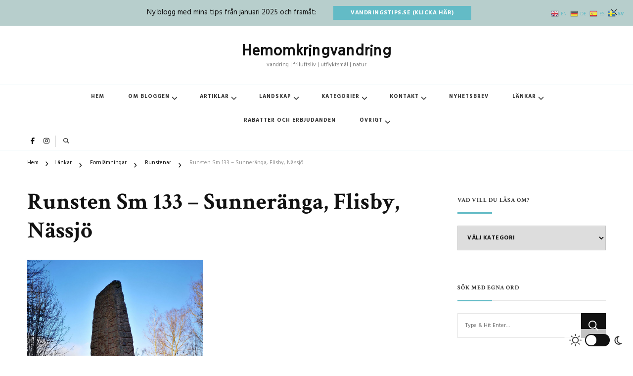

--- FILE ---
content_type: text/html; charset=UTF-8
request_url: https://hemomkringvandring.se/lankar/utflyktsmal/runstenar/runsten-sm-133-sunneranga-flisby-nassjo/
body_size: 23475
content:
<!DOCTYPE html>
<html lang="sv-SE" prefix="og: http://ogp.me/ns# article: http://ogp.me/ns/article#">
<head itemscope itemtype="https://schema.org/WebSite">
<meta charset="UTF-8">
<meta name="viewport" content="width=device-width, initial-scale=1">
<link rel="profile" href="https://gmpg.org/xfn/11">
<meta name='robots' content='index, follow, max-image-preview:large, max-snippet:-1, max-video-preview:-1' />
<style>img:is([sizes="auto" i], [sizes^="auto," i]) { contain-intrinsic-size: 3000px 1500px }</style>
<!-- This site is optimized with the Yoast SEO Premium plugin v26.1 (Yoast SEO v26.4) - https://yoast.com/wordpress/plugins/seo/ -->
<title>Runsten Sm 133 - Sunneränga, Flisby, Nässjö &#8902; Hemomkringvandring</title>
<meta name="description" content="Längs den gamla Holavedsvägen, strax söder om Aneby, står runsten Sm 133. Sunneränga runsten är 2,1 meter hög och består av röd granit." />
<link rel="canonical" href="https://hemomkringvandring.se/lankar/utflyktsmal/runstenar/runsten-sm-133-sunneranga-flisby-nassjo/" />
<meta property="og:locale" content="sv_SE" />
<meta property="og:type" content="article" />
<meta property="og:title" content="Runsten Sm 133 - Sunneränga, Flisby, Nässjö" />
<meta property="og:description" content="Längs den gamla Holavedsvägen, strax söder om Aneby, står runsten Sm 133. Sunneränga runsten är 2,1 meter hög och består av röd granit." />
<meta property="og:url" content="https://hemomkringvandring.se/lankar/utflyktsmal/runstenar/runsten-sm-133-sunneranga-flisby-nassjo/" />
<meta property="og:site_name" content="Hemomkringvandring" />
<meta property="article:publisher" content="https://www.facebook.com/hemomkringvandring" />
<meta property="article:modified_time" content="2020-05-07T09:06:08+00:00" />
<meta property="og:image" content="https://hemomkringvandring.se/wp-content/uploads/2020/01/IMG_20200104_140251-scaled-e1578182149378.jpg" />
<meta property="og:image:width" content="1200" />
<meta property="og:image:height" content="1600" />
<meta property="og:image:type" content="image/jpeg" />
<meta name="twitter:card" content="summary_large_image" />
<meta name="twitter:label1" content="Beräknad lästid" />
<meta name="twitter:data1" content="1 minut" />
<script type="application/ld+json" class="yoast-schema-graph">{"@context":"https://schema.org","@graph":[{"@type":"WebPage","@id":"https://hemomkringvandring.se/lankar/utflyktsmal/runstenar/runsten-sm-133-sunneranga-flisby-nassjo/","url":"https://hemomkringvandring.se/lankar/utflyktsmal/runstenar/runsten-sm-133-sunneranga-flisby-nassjo/","name":"Runsten Sm 133 - Sunneränga, Flisby, Nässjö &#8902; Hemomkringvandring","isPartOf":{"@id":"https://hemomkringvandring.se/#website"},"primaryImageOfPage":{"@id":"https://hemomkringvandring.se/lankar/utflyktsmal/runstenar/runsten-sm-133-sunneranga-flisby-nassjo/#primaryimage"},"image":{"@id":"https://hemomkringvandring.se/lankar/utflyktsmal/runstenar/runsten-sm-133-sunneranga-flisby-nassjo/#primaryimage"},"thumbnailUrl":"https://hemomkringvandring.se/wp-content/uploads/2020/01/IMG_20200104_140251-scaled-e1578182149378.jpg","datePublished":"2020-02-11T21:04:04+00:00","dateModified":"2020-05-07T09:06:08+00:00","description":"Längs den gamla Holavedsvägen, strax söder om Aneby, står runsten Sm 133. Sunneränga runsten är 2,1 meter hög och består av röd granit.","breadcrumb":{"@id":"https://hemomkringvandring.se/lankar/utflyktsmal/runstenar/runsten-sm-133-sunneranga-flisby-nassjo/#breadcrumb"},"inLanguage":"sv-SE","potentialAction":[{"@type":"ReadAction","target":["https://hemomkringvandring.se/lankar/utflyktsmal/runstenar/runsten-sm-133-sunneranga-flisby-nassjo/"]}]},{"@type":"ImageObject","inLanguage":"sv-SE","@id":"https://hemomkringvandring.se/lankar/utflyktsmal/runstenar/runsten-sm-133-sunneranga-flisby-nassjo/#primaryimage","url":"https://hemomkringvandring.se/wp-content/uploads/2020/01/IMG_20200104_140251-scaled-e1578182149378.jpg","contentUrl":"https://hemomkringvandring.se/wp-content/uploads/2020/01/IMG_20200104_140251-scaled-e1578182149378.jpg","width":1200,"height":1600,"caption":"Runsten Sm 133, Sunneränga, Flisby, Nässjö"},{"@type":"BreadcrumbList","@id":"https://hemomkringvandring.se/lankar/utflyktsmal/runstenar/runsten-sm-133-sunneranga-flisby-nassjo/#breadcrumb","itemListElement":[{"@type":"ListItem","position":1,"name":"Hem","item":"https://hemomkringvandring.se/"},{"@type":"ListItem","position":2,"name":"Länkar","item":"https://hemomkringvandring.se/lankar/"},{"@type":"ListItem","position":3,"name":"Fornlämningar","item":"https://hemomkringvandring.se/lankar/utflyktsmal/"},{"@type":"ListItem","position":4,"name":"Runstenar","item":"https://hemomkringvandring.se/lankar/utflyktsmal/runstenar/"},{"@type":"ListItem","position":5,"name":"Runsten Sm 133 &#8211; Sunneränga, Flisby, Nässjö"}]},{"@type":"WebSite","@id":"https://hemomkringvandring.se/#website","url":"https://hemomkringvandring.se/","name":"Hemomkringvandring","description":"vandring | friluftsliv | utflyktsmål | natur","publisher":{"@id":"https://hemomkringvandring.se/#organization"},"potentialAction":[{"@type":"SearchAction","target":{"@type":"EntryPoint","urlTemplate":"https://hemomkringvandring.se/?s={search_term_string}"},"query-input":{"@type":"PropertyValueSpecification","valueRequired":true,"valueName":"search_term_string"}}],"inLanguage":"sv-SE"},{"@type":"Organization","@id":"https://hemomkringvandring.se/#organization","name":"Hemomkringvandring","url":"https://hemomkringvandring.se/","logo":{"@type":"ImageObject","inLanguage":"sv-SE","@id":"https://hemomkringvandring.se/#/schema/logo/image/","url":"https://hemomkringvandring.se/wp-content/uploads/2021/11/cropped-Favicon-hemomkring-3.jpg","contentUrl":"https://hemomkringvandring.se/wp-content/uploads/2021/11/cropped-Favicon-hemomkring-3.jpg","width":512,"height":512,"caption":"Hemomkringvandring"},"image":{"@id":"https://hemomkringvandring.se/#/schema/logo/image/"},"sameAs":["https://www.facebook.com/hemomkringvandring","http://www.instagram.com/hemomkringvandring"]}]}</script>
<!-- / Yoast SEO Premium plugin. -->
<link rel='dns-prefetch' href='//www.googletagmanager.com' />
<link rel='dns-prefetch' href='//fonts.googleapis.com' />
<link rel="alternate" type="application/rss+xml" title="Hemomkringvandring &raquo; Webbflöde" href="https://hemomkringvandring.se/feed/" />
<link rel="alternate" type="application/rss+xml" title="Hemomkringvandring &raquo; Kommentarsflöde" href="https://hemomkringvandring.se/comments/feed/" />
<script type="text/javascript">
/* <![CDATA[ */
window._wpemojiSettings = {"baseUrl":"https:\/\/s.w.org\/images\/core\/emoji\/16.0.1\/72x72\/","ext":".png","svgUrl":"https:\/\/s.w.org\/images\/core\/emoji\/16.0.1\/svg\/","svgExt":".svg","source":{"concatemoji":"https:\/\/hemomkringvandring.se\/wp-includes\/js\/wp-emoji-release.min.js"}};
/*! This file is auto-generated */
!function(s,n){var o,i,e;function c(e){try{var t={supportTests:e,timestamp:(new Date).valueOf()};sessionStorage.setItem(o,JSON.stringify(t))}catch(e){}}function p(e,t,n){e.clearRect(0,0,e.canvas.width,e.canvas.height),e.fillText(t,0,0);var t=new Uint32Array(e.getImageData(0,0,e.canvas.width,e.canvas.height).data),a=(e.clearRect(0,0,e.canvas.width,e.canvas.height),e.fillText(n,0,0),new Uint32Array(e.getImageData(0,0,e.canvas.width,e.canvas.height).data));return t.every(function(e,t){return e===a[t]})}function u(e,t){e.clearRect(0,0,e.canvas.width,e.canvas.height),e.fillText(t,0,0);for(var n=e.getImageData(16,16,1,1),a=0;a<n.data.length;a++)if(0!==n.data[a])return!1;return!0}function f(e,t,n,a){switch(t){case"flag":return n(e,"\ud83c\udff3\ufe0f\u200d\u26a7\ufe0f","\ud83c\udff3\ufe0f\u200b\u26a7\ufe0f")?!1:!n(e,"\ud83c\udde8\ud83c\uddf6","\ud83c\udde8\u200b\ud83c\uddf6")&&!n(e,"\ud83c\udff4\udb40\udc67\udb40\udc62\udb40\udc65\udb40\udc6e\udb40\udc67\udb40\udc7f","\ud83c\udff4\u200b\udb40\udc67\u200b\udb40\udc62\u200b\udb40\udc65\u200b\udb40\udc6e\u200b\udb40\udc67\u200b\udb40\udc7f");case"emoji":return!a(e,"\ud83e\udedf")}return!1}function g(e,t,n,a){var r="undefined"!=typeof WorkerGlobalScope&&self instanceof WorkerGlobalScope?new OffscreenCanvas(300,150):s.createElement("canvas"),o=r.getContext("2d",{willReadFrequently:!0}),i=(o.textBaseline="top",o.font="600 32px Arial",{});return e.forEach(function(e){i[e]=t(o,e,n,a)}),i}function t(e){var t=s.createElement("script");t.src=e,t.defer=!0,s.head.appendChild(t)}"undefined"!=typeof Promise&&(o="wpEmojiSettingsSupports",i=["flag","emoji"],n.supports={everything:!0,everythingExceptFlag:!0},e=new Promise(function(e){s.addEventListener("DOMContentLoaded",e,{once:!0})}),new Promise(function(t){var n=function(){try{var e=JSON.parse(sessionStorage.getItem(o));if("object"==typeof e&&"number"==typeof e.timestamp&&(new Date).valueOf()<e.timestamp+604800&&"object"==typeof e.supportTests)return e.supportTests}catch(e){}return null}();if(!n){if("undefined"!=typeof Worker&&"undefined"!=typeof OffscreenCanvas&&"undefined"!=typeof URL&&URL.createObjectURL&&"undefined"!=typeof Blob)try{var e="postMessage("+g.toString()+"("+[JSON.stringify(i),f.toString(),p.toString(),u.toString()].join(",")+"));",a=new Blob([e],{type:"text/javascript"}),r=new Worker(URL.createObjectURL(a),{name:"wpTestEmojiSupports"});return void(r.onmessage=function(e){c(n=e.data),r.terminate(),t(n)})}catch(e){}c(n=g(i,f,p,u))}t(n)}).then(function(e){for(var t in e)n.supports[t]=e[t],n.supports.everything=n.supports.everything&&n.supports[t],"flag"!==t&&(n.supports.everythingExceptFlag=n.supports.everythingExceptFlag&&n.supports[t]);n.supports.everythingExceptFlag=n.supports.everythingExceptFlag&&!n.supports.flag,n.DOMReady=!1,n.readyCallback=function(){n.DOMReady=!0}}).then(function(){return e}).then(function(){var e;n.supports.everything||(n.readyCallback(),(e=n.source||{}).concatemoji?t(e.concatemoji):e.wpemoji&&e.twemoji&&(t(e.twemoji),t(e.wpemoji)))}))}((window,document),window._wpemojiSettings);
/* ]]> */
</script>
<style id='wp-emoji-styles-inline-css' type='text/css'>
img.wp-smiley, img.emoji {
display: inline !important;
border: none !important;
box-shadow: none !important;
height: 1em !important;
width: 1em !important;
margin: 0 0.07em !important;
vertical-align: -0.1em !important;
background: none !important;
padding: 0 !important;
}
</style>
<!-- <link rel='stylesheet' id='wp-block-library-css' href='https://hemomkringvandring.se/wp-includes/css/dist/block-library/style.min.css' type='text/css' media='all' /> -->
<link rel="stylesheet" type="text/css" href="//hemomkringvandring.se/wp-content/cache/wpfc-minified/8xoqr2xx/hjqds.css" media="all"/>
<style id='wp-block-library-theme-inline-css' type='text/css'>
.wp-block-audio :where(figcaption){color:#555;font-size:13px;text-align:center}.is-dark-theme .wp-block-audio :where(figcaption){color:#ffffffa6}.wp-block-audio{margin:0 0 1em}.wp-block-code{border:1px solid #ccc;border-radius:4px;font-family:Menlo,Consolas,monaco,monospace;padding:.8em 1em}.wp-block-embed :where(figcaption){color:#555;font-size:13px;text-align:center}.is-dark-theme .wp-block-embed :where(figcaption){color:#ffffffa6}.wp-block-embed{margin:0 0 1em}.blocks-gallery-caption{color:#555;font-size:13px;text-align:center}.is-dark-theme .blocks-gallery-caption{color:#ffffffa6}:root :where(.wp-block-image figcaption){color:#555;font-size:13px;text-align:center}.is-dark-theme :root :where(.wp-block-image figcaption){color:#ffffffa6}.wp-block-image{margin:0 0 1em}.wp-block-pullquote{border-bottom:4px solid;border-top:4px solid;color:currentColor;margin-bottom:1.75em}.wp-block-pullquote cite,.wp-block-pullquote footer,.wp-block-pullquote__citation{color:currentColor;font-size:.8125em;font-style:normal;text-transform:uppercase}.wp-block-quote{border-left:.25em solid;margin:0 0 1.75em;padding-left:1em}.wp-block-quote cite,.wp-block-quote footer{color:currentColor;font-size:.8125em;font-style:normal;position:relative}.wp-block-quote:where(.has-text-align-right){border-left:none;border-right:.25em solid;padding-left:0;padding-right:1em}.wp-block-quote:where(.has-text-align-center){border:none;padding-left:0}.wp-block-quote.is-large,.wp-block-quote.is-style-large,.wp-block-quote:where(.is-style-plain){border:none}.wp-block-search .wp-block-search__label{font-weight:700}.wp-block-search__button{border:1px solid #ccc;padding:.375em .625em}:where(.wp-block-group.has-background){padding:1.25em 2.375em}.wp-block-separator.has-css-opacity{opacity:.4}.wp-block-separator{border:none;border-bottom:2px solid;margin-left:auto;margin-right:auto}.wp-block-separator.has-alpha-channel-opacity{opacity:1}.wp-block-separator:not(.is-style-wide):not(.is-style-dots){width:100px}.wp-block-separator.has-background:not(.is-style-dots){border-bottom:none;height:1px}.wp-block-separator.has-background:not(.is-style-wide):not(.is-style-dots){height:2px}.wp-block-table{margin:0 0 1em}.wp-block-table td,.wp-block-table th{word-break:normal}.wp-block-table :where(figcaption){color:#555;font-size:13px;text-align:center}.is-dark-theme .wp-block-table :where(figcaption){color:#ffffffa6}.wp-block-video :where(figcaption){color:#555;font-size:13px;text-align:center}.is-dark-theme .wp-block-video :where(figcaption){color:#ffffffa6}.wp-block-video{margin:0 0 1em}:root :where(.wp-block-template-part.has-background){margin-bottom:0;margin-top:0;padding:1.25em 2.375em}
</style>
<style id='classic-theme-styles-inline-css' type='text/css'>
/*! This file is auto-generated */
.wp-block-button__link{color:#fff;background-color:#32373c;border-radius:9999px;box-shadow:none;text-decoration:none;padding:calc(.667em + 2px) calc(1.333em + 2px);font-size:1.125em}.wp-block-file__button{background:#32373c;color:#fff;text-decoration:none}
</style>
<style id='global-styles-inline-css' type='text/css'>
:root{--wp--preset--aspect-ratio--square: 1;--wp--preset--aspect-ratio--4-3: 4/3;--wp--preset--aspect-ratio--3-4: 3/4;--wp--preset--aspect-ratio--3-2: 3/2;--wp--preset--aspect-ratio--2-3: 2/3;--wp--preset--aspect-ratio--16-9: 16/9;--wp--preset--aspect-ratio--9-16: 9/16;--wp--preset--color--black: #000000;--wp--preset--color--cyan-bluish-gray: #abb8c3;--wp--preset--color--white: #ffffff;--wp--preset--color--pale-pink: #f78da7;--wp--preset--color--vivid-red: #cf2e2e;--wp--preset--color--luminous-vivid-orange: #ff6900;--wp--preset--color--luminous-vivid-amber: #fcb900;--wp--preset--color--light-green-cyan: #7bdcb5;--wp--preset--color--vivid-green-cyan: #00d084;--wp--preset--color--pale-cyan-blue: #8ed1fc;--wp--preset--color--vivid-cyan-blue: #0693e3;--wp--preset--color--vivid-purple: #9b51e0;--wp--preset--gradient--vivid-cyan-blue-to-vivid-purple: linear-gradient(135deg,rgba(6,147,227,1) 0%,rgb(155,81,224) 100%);--wp--preset--gradient--light-green-cyan-to-vivid-green-cyan: linear-gradient(135deg,rgb(122,220,180) 0%,rgb(0,208,130) 100%);--wp--preset--gradient--luminous-vivid-amber-to-luminous-vivid-orange: linear-gradient(135deg,rgba(252,185,0,1) 0%,rgba(255,105,0,1) 100%);--wp--preset--gradient--luminous-vivid-orange-to-vivid-red: linear-gradient(135deg,rgba(255,105,0,1) 0%,rgb(207,46,46) 100%);--wp--preset--gradient--very-light-gray-to-cyan-bluish-gray: linear-gradient(135deg,rgb(238,238,238) 0%,rgb(169,184,195) 100%);--wp--preset--gradient--cool-to-warm-spectrum: linear-gradient(135deg,rgb(74,234,220) 0%,rgb(151,120,209) 20%,rgb(207,42,186) 40%,rgb(238,44,130) 60%,rgb(251,105,98) 80%,rgb(254,248,76) 100%);--wp--preset--gradient--blush-light-purple: linear-gradient(135deg,rgb(255,206,236) 0%,rgb(152,150,240) 100%);--wp--preset--gradient--blush-bordeaux: linear-gradient(135deg,rgb(254,205,165) 0%,rgb(254,45,45) 50%,rgb(107,0,62) 100%);--wp--preset--gradient--luminous-dusk: linear-gradient(135deg,rgb(255,203,112) 0%,rgb(199,81,192) 50%,rgb(65,88,208) 100%);--wp--preset--gradient--pale-ocean: linear-gradient(135deg,rgb(255,245,203) 0%,rgb(182,227,212) 50%,rgb(51,167,181) 100%);--wp--preset--gradient--electric-grass: linear-gradient(135deg,rgb(202,248,128) 0%,rgb(113,206,126) 100%);--wp--preset--gradient--midnight: linear-gradient(135deg,rgb(2,3,129) 0%,rgb(40,116,252) 100%);--wp--preset--font-size--small: 13px;--wp--preset--font-size--medium: 20px;--wp--preset--font-size--large: 36px;--wp--preset--font-size--x-large: 42px;--wp--preset--spacing--20: 0.44rem;--wp--preset--spacing--30: 0.67rem;--wp--preset--spacing--40: 1rem;--wp--preset--spacing--50: 1.5rem;--wp--preset--spacing--60: 2.25rem;--wp--preset--spacing--70: 3.38rem;--wp--preset--spacing--80: 5.06rem;--wp--preset--shadow--natural: 6px 6px 9px rgba(0, 0, 0, 0.2);--wp--preset--shadow--deep: 12px 12px 50px rgba(0, 0, 0, 0.4);--wp--preset--shadow--sharp: 6px 6px 0px rgba(0, 0, 0, 0.2);--wp--preset--shadow--outlined: 6px 6px 0px -3px rgba(255, 255, 255, 1), 6px 6px rgba(0, 0, 0, 1);--wp--preset--shadow--crisp: 6px 6px 0px rgba(0, 0, 0, 1);}:where(.is-layout-flex){gap: 0.5em;}:where(.is-layout-grid){gap: 0.5em;}body .is-layout-flex{display: flex;}.is-layout-flex{flex-wrap: wrap;align-items: center;}.is-layout-flex > :is(*, div){margin: 0;}body .is-layout-grid{display: grid;}.is-layout-grid > :is(*, div){margin: 0;}:where(.wp-block-columns.is-layout-flex){gap: 2em;}:where(.wp-block-columns.is-layout-grid){gap: 2em;}:where(.wp-block-post-template.is-layout-flex){gap: 1.25em;}:where(.wp-block-post-template.is-layout-grid){gap: 1.25em;}.has-black-color{color: var(--wp--preset--color--black) !important;}.has-cyan-bluish-gray-color{color: var(--wp--preset--color--cyan-bluish-gray) !important;}.has-white-color{color: var(--wp--preset--color--white) !important;}.has-pale-pink-color{color: var(--wp--preset--color--pale-pink) !important;}.has-vivid-red-color{color: var(--wp--preset--color--vivid-red) !important;}.has-luminous-vivid-orange-color{color: var(--wp--preset--color--luminous-vivid-orange) !important;}.has-luminous-vivid-amber-color{color: var(--wp--preset--color--luminous-vivid-amber) !important;}.has-light-green-cyan-color{color: var(--wp--preset--color--light-green-cyan) !important;}.has-vivid-green-cyan-color{color: var(--wp--preset--color--vivid-green-cyan) !important;}.has-pale-cyan-blue-color{color: var(--wp--preset--color--pale-cyan-blue) !important;}.has-vivid-cyan-blue-color{color: var(--wp--preset--color--vivid-cyan-blue) !important;}.has-vivid-purple-color{color: var(--wp--preset--color--vivid-purple) !important;}.has-black-background-color{background-color: var(--wp--preset--color--black) !important;}.has-cyan-bluish-gray-background-color{background-color: var(--wp--preset--color--cyan-bluish-gray) !important;}.has-white-background-color{background-color: var(--wp--preset--color--white) !important;}.has-pale-pink-background-color{background-color: var(--wp--preset--color--pale-pink) !important;}.has-vivid-red-background-color{background-color: var(--wp--preset--color--vivid-red) !important;}.has-luminous-vivid-orange-background-color{background-color: var(--wp--preset--color--luminous-vivid-orange) !important;}.has-luminous-vivid-amber-background-color{background-color: var(--wp--preset--color--luminous-vivid-amber) !important;}.has-light-green-cyan-background-color{background-color: var(--wp--preset--color--light-green-cyan) !important;}.has-vivid-green-cyan-background-color{background-color: var(--wp--preset--color--vivid-green-cyan) !important;}.has-pale-cyan-blue-background-color{background-color: var(--wp--preset--color--pale-cyan-blue) !important;}.has-vivid-cyan-blue-background-color{background-color: var(--wp--preset--color--vivid-cyan-blue) !important;}.has-vivid-purple-background-color{background-color: var(--wp--preset--color--vivid-purple) !important;}.has-black-border-color{border-color: var(--wp--preset--color--black) !important;}.has-cyan-bluish-gray-border-color{border-color: var(--wp--preset--color--cyan-bluish-gray) !important;}.has-white-border-color{border-color: var(--wp--preset--color--white) !important;}.has-pale-pink-border-color{border-color: var(--wp--preset--color--pale-pink) !important;}.has-vivid-red-border-color{border-color: var(--wp--preset--color--vivid-red) !important;}.has-luminous-vivid-orange-border-color{border-color: var(--wp--preset--color--luminous-vivid-orange) !important;}.has-luminous-vivid-amber-border-color{border-color: var(--wp--preset--color--luminous-vivid-amber) !important;}.has-light-green-cyan-border-color{border-color: var(--wp--preset--color--light-green-cyan) !important;}.has-vivid-green-cyan-border-color{border-color: var(--wp--preset--color--vivid-green-cyan) !important;}.has-pale-cyan-blue-border-color{border-color: var(--wp--preset--color--pale-cyan-blue) !important;}.has-vivid-cyan-blue-border-color{border-color: var(--wp--preset--color--vivid-cyan-blue) !important;}.has-vivid-purple-border-color{border-color: var(--wp--preset--color--vivid-purple) !important;}.has-vivid-cyan-blue-to-vivid-purple-gradient-background{background: var(--wp--preset--gradient--vivid-cyan-blue-to-vivid-purple) !important;}.has-light-green-cyan-to-vivid-green-cyan-gradient-background{background: var(--wp--preset--gradient--light-green-cyan-to-vivid-green-cyan) !important;}.has-luminous-vivid-amber-to-luminous-vivid-orange-gradient-background{background: var(--wp--preset--gradient--luminous-vivid-amber-to-luminous-vivid-orange) !important;}.has-luminous-vivid-orange-to-vivid-red-gradient-background{background: var(--wp--preset--gradient--luminous-vivid-orange-to-vivid-red) !important;}.has-very-light-gray-to-cyan-bluish-gray-gradient-background{background: var(--wp--preset--gradient--very-light-gray-to-cyan-bluish-gray) !important;}.has-cool-to-warm-spectrum-gradient-background{background: var(--wp--preset--gradient--cool-to-warm-spectrum) !important;}.has-blush-light-purple-gradient-background{background: var(--wp--preset--gradient--blush-light-purple) !important;}.has-blush-bordeaux-gradient-background{background: var(--wp--preset--gradient--blush-bordeaux) !important;}.has-luminous-dusk-gradient-background{background: var(--wp--preset--gradient--luminous-dusk) !important;}.has-pale-ocean-gradient-background{background: var(--wp--preset--gradient--pale-ocean) !important;}.has-electric-grass-gradient-background{background: var(--wp--preset--gradient--electric-grass) !important;}.has-midnight-gradient-background{background: var(--wp--preset--gradient--midnight) !important;}.has-small-font-size{font-size: var(--wp--preset--font-size--small) !important;}.has-medium-font-size{font-size: var(--wp--preset--font-size--medium) !important;}.has-large-font-size{font-size: var(--wp--preset--font-size--large) !important;}.has-x-large-font-size{font-size: var(--wp--preset--font-size--x-large) !important;}
:where(.wp-block-post-template.is-layout-flex){gap: 1.25em;}:where(.wp-block-post-template.is-layout-grid){gap: 1.25em;}
:where(.wp-block-columns.is-layout-flex){gap: 2em;}:where(.wp-block-columns.is-layout-grid){gap: 2em;}
:root :where(.wp-block-pullquote){font-size: 1.5em;line-height: 1.6;}
</style>
<!-- <link rel='stylesheet' id='blossomthemes-email-newsletter-css' href='https://hemomkringvandring.se/wp-content/plugins/blossomthemes-email-newsletter/public/css/blossomthemes-email-newsletter-public.min.css' type='text/css' media='all' /> -->
<!-- <link rel='stylesheet' id='raratheme-companion-css' href='https://hemomkringvandring.se/wp-content/plugins/raratheme-companion/public/css/raratheme-companion-public.min.css' type='text/css' media='all' /> -->
<!-- <link rel='stylesheet' id='owl-carousel-css' href='https://hemomkringvandring.se/wp-content/themes/chic-pro/css/owl.carousel.min.css' type='text/css' media='all' /> -->
<!-- <link rel='stylesheet' id='animate-css' href='https://hemomkringvandring.se/wp-content/themes/chic-pro/css/animate.min.css' type='text/css' media='all' /> -->
<link rel="stylesheet" type="text/css" href="//hemomkringvandring.se/wp-content/cache/wpfc-minified/fenszm9r/hjqds.css" media="all"/>
<link rel='stylesheet' id='chic-pro-google-fonts-css' href='https://fonts.googleapis.com/css?family=Hind%3A300%2Cregular%2C500%2C600%2C700%7CCrimson+Text%3Aregular%2Citalic%2C600%2C600italic%2C700%2C700italic%7CNanum+Gothic%3A800%7CHind%3Aregular' type='text/css' media='all' />
<!-- <link rel='stylesheet' id='chic-pro-css' href='https://hemomkringvandring.se/wp-content/themes/chic-pro/style.css' type='text/css' media='all' /> -->
<!-- <link rel='stylesheet' id='chic-pro-dark-mode-css' href='https://hemomkringvandring.se/wp-content/themes/chic-pro/css/darkmode.min.css' type='text/css' media='all' /> -->
<!-- <link rel='stylesheet' id='chic-pro-gutenberg-css' href='https://hemomkringvandring.se/wp-content/themes/chic-pro/css/gutenberg.min.css' type='text/css' media='all' /> -->
<!-- <link rel='stylesheet' id='jquery-fancybox-css' href='https://hemomkringvandring.se/wp-content/themes/chic-pro/css/jquery.fancybox.min.css' type='text/css' media='all' /> -->
<link rel="stylesheet" type="text/css" href="//hemomkringvandring.se/wp-content/cache/wpfc-minified/ey6d1rr/hjqds.css" media="all"/>
<script src='//hemomkringvandring.se/wp-content/cache/wpfc-minified/qm3t5vsk/hj903.js' type="text/javascript"></script>
<!-- <script type="text/javascript" src="https://hemomkringvandring.se/wp-includes/js/tinymce/tinymce.min.js" id="wp-tinymce-root-js"></script> -->
<!-- <script type="text/javascript" src="https://hemomkringvandring.se/wp-includes/js/tinymce/plugins/compat3x/plugin.min.js" id="wp-tinymce-js"></script> -->
<script type="text/javascript" id="jquery-core-js-extra">
/* <![CDATA[ */
var bten_ajax_data = {"ajaxurl":"https:\/\/hemomkringvandring.se\/wp-admin\/admin-ajax.php"};
/* ]]> */
</script>
<script src='//hemomkringvandring.se/wp-content/cache/wpfc-minified/kxy304r5/hjqds.js' type="text/javascript"></script>
<!-- <script type="text/javascript" src="https://hemomkringvandring.se/wp-includes/js/jquery/jquery.min.js" id="jquery-core-js"></script> -->
<!-- <script type="text/javascript" src="https://hemomkringvandring.se/wp-includes/js/jquery/jquery-migrate.min.js" id="jquery-migrate-js"></script> -->
<!-- Kodblock för ”Google-tagg (gtag.js)” tillagt av Site Kit -->
<!-- Kodblock för ”Google Analytics” tillagt av Site Kit -->
<script type="text/javascript" src="https://www.googletagmanager.com/gtag/js?id=G-VCMMK5X4DT" id="google_gtagjs-js" async></script>
<script type="text/javascript" id="google_gtagjs-js-after">
/* <![CDATA[ */
window.dataLayer = window.dataLayer || [];function gtag(){dataLayer.push(arguments);}
gtag("set","linker",{"domains":["hemomkringvandring.se"]});
gtag("js", new Date());
gtag("set", "developer_id.dZTNiMT", true);
gtag("config", "G-VCMMK5X4DT");
/* ]]> */
</script>
<link rel="https://api.w.org/" href="https://hemomkringvandring.se/wp-json/" /><link rel="alternate" title="JSON" type="application/json" href="https://hemomkringvandring.se/wp-json/wp/v2/pages/6148" /><link rel="EditURI" type="application/rsd+xml" title="RSD" href="https://hemomkringvandring.se/xmlrpc.php?rsd" />
<link rel="alternate" title="oEmbed (JSON)" type="application/json+oembed" href="https://hemomkringvandring.se/wp-json/oembed/1.0/embed?url=https%3A%2F%2Fhemomkringvandring.se%2Flankar%2Futflyktsmal%2Frunstenar%2Frunsten-sm-133-sunneranga-flisby-nassjo%2F" />
<link rel="alternate" title="oEmbed (XML)" type="text/xml+oembed" href="https://hemomkringvandring.se/wp-json/oembed/1.0/embed?url=https%3A%2F%2Fhemomkringvandring.se%2Flankar%2Futflyktsmal%2Frunstenar%2Frunsten-sm-133-sunneranga-flisby-nassjo%2F&#038;format=xml" />
<meta name="generator" content="Site Kit by Google 1.166.0" /><meta property="og:title" content="Runsten Sm 133 &#8211; Sunneränga, Flisby, Nässjö" />
<meta property="og:type" content="article" />
<meta property="og:image" content="https://hemomkringvandring.se/wp-content/uploads/2020/01/IMG_20200104_140251-scaled-e1578182149378.jpg" />
<meta property="og:url" content="https://hemomkringvandring.se/lankar/utflyktsmal/runstenar/runsten-sm-133-sunneranga-flisby-nassjo/" />
<meta property="og:description" content="Längs den gamla Holavedsvägen, strax söder om Aneby, står runsten Sm 133. Stenen är belägen alldeles intill riksväg 32, strax söder om avfarten mot Aneby. I korsningen följer du blå skylt med texten ”Runsten”. Sunneränga (eller Söderängs som den egentligen &hellip; " />
<meta property="og:locale" content="sv_SE" />
<meta property="og:site_name" content="Hemomkringvandring" />
<meta name="twitter:card" content="summary_large_image" />
<meta property="article:published_time" content="2020-02-11T22:04:04+01:00" />
<meta property="article:modified_time" content="2020-05-07T10:06:08+01:00" />
<meta property="article:author" content="https://hemomkringvandring.se/author/2x8lk/" />
<!-- Metatagg för ”Google AdSense” tillagt av Site Kit -->
<meta name="google-adsense-platform-account" content="ca-host-pub-2644536267352236">
<meta name="google-adsense-platform-domain" content="sitekit.withgoogle.com">
<!-- Avslut av metatagg för ”Google AdSense” tillagd av Site Kit -->
<style type="text/css">.saboxplugin-wrap{-webkit-box-sizing:border-box;-moz-box-sizing:border-box;-ms-box-sizing:border-box;box-sizing:border-box;border:1px solid #eee;width:100%;clear:both;display:block;overflow:hidden;word-wrap:break-word;position:relative}.saboxplugin-wrap .saboxplugin-gravatar{float:left;padding:0 20px 20px 20px}.saboxplugin-wrap .saboxplugin-gravatar img{max-width:100px;height:auto;border-radius:0;}.saboxplugin-wrap .saboxplugin-authorname{font-size:18px;line-height:1;margin:20px 0 0 20px;display:block}.saboxplugin-wrap .saboxplugin-authorname a{text-decoration:none}.saboxplugin-wrap .saboxplugin-authorname a:focus{outline:0}.saboxplugin-wrap .saboxplugin-desc{display:block;margin:5px 20px}.saboxplugin-wrap .saboxplugin-desc a{text-decoration:underline}.saboxplugin-wrap .saboxplugin-desc p{margin:5px 0 12px}.saboxplugin-wrap .saboxplugin-web{margin:0 20px 15px;text-align:left}.saboxplugin-wrap .sab-web-position{text-align:right}.saboxplugin-wrap .saboxplugin-web a{color:#ccc;text-decoration:none}.saboxplugin-wrap .saboxplugin-socials{position:relative;display:block;background:#fcfcfc;padding:5px;border-top:1px solid #eee}.saboxplugin-wrap .saboxplugin-socials a svg{width:20px;height:20px}.saboxplugin-wrap .saboxplugin-socials a svg .st2{fill:#fff; transform-origin:center center;}.saboxplugin-wrap .saboxplugin-socials a svg .st1{fill:rgba(0,0,0,.3)}.saboxplugin-wrap .saboxplugin-socials a:hover{opacity:.8;-webkit-transition:opacity .4s;-moz-transition:opacity .4s;-o-transition:opacity .4s;transition:opacity .4s;box-shadow:none!important;-webkit-box-shadow:none!important}.saboxplugin-wrap .saboxplugin-socials .saboxplugin-icon-color{box-shadow:none;padding:0;border:0;-webkit-transition:opacity .4s;-moz-transition:opacity .4s;-o-transition:opacity .4s;transition:opacity .4s;display:inline-block;color:#fff;font-size:0;text-decoration:inherit;margin:5px;-webkit-border-radius:0;-moz-border-radius:0;-ms-border-radius:0;-o-border-radius:0;border-radius:0;overflow:hidden}.saboxplugin-wrap .saboxplugin-socials .saboxplugin-icon-grey{text-decoration:inherit;box-shadow:none;position:relative;display:-moz-inline-stack;display:inline-block;vertical-align:middle;zoom:1;margin:10px 5px;color:#444;fill:#444}.clearfix:after,.clearfix:before{content:' ';display:table;line-height:0;clear:both}.ie7 .clearfix{zoom:1}.saboxplugin-socials.sabox-colored .saboxplugin-icon-color .sab-twitch{border-color:#38245c}.saboxplugin-socials.sabox-colored .saboxplugin-icon-color .sab-behance{border-color:#003eb0}.saboxplugin-socials.sabox-colored .saboxplugin-icon-color .sab-deviantart{border-color:#036824}.saboxplugin-socials.sabox-colored .saboxplugin-icon-color .sab-digg{border-color:#00327c}.saboxplugin-socials.sabox-colored .saboxplugin-icon-color .sab-dribbble{border-color:#ba1655}.saboxplugin-socials.sabox-colored .saboxplugin-icon-color .sab-facebook{border-color:#1e2e4f}.saboxplugin-socials.sabox-colored .saboxplugin-icon-color .sab-flickr{border-color:#003576}.saboxplugin-socials.sabox-colored .saboxplugin-icon-color .sab-github{border-color:#264874}.saboxplugin-socials.sabox-colored .saboxplugin-icon-color .sab-google{border-color:#0b51c5}.saboxplugin-socials.sabox-colored .saboxplugin-icon-color .sab-html5{border-color:#902e13}.saboxplugin-socials.sabox-colored .saboxplugin-icon-color .sab-instagram{border-color:#1630aa}.saboxplugin-socials.sabox-colored .saboxplugin-icon-color .sab-linkedin{border-color:#00344f}.saboxplugin-socials.sabox-colored .saboxplugin-icon-color .sab-pinterest{border-color:#5b040e}.saboxplugin-socials.sabox-colored .saboxplugin-icon-color .sab-reddit{border-color:#992900}.saboxplugin-socials.sabox-colored .saboxplugin-icon-color .sab-rss{border-color:#a43b0a}.saboxplugin-socials.sabox-colored .saboxplugin-icon-color .sab-sharethis{border-color:#5d8420}.saboxplugin-socials.sabox-colored .saboxplugin-icon-color .sab-soundcloud{border-color:#995200}.saboxplugin-socials.sabox-colored .saboxplugin-icon-color .sab-spotify{border-color:#0f612c}.saboxplugin-socials.sabox-colored .saboxplugin-icon-color .sab-stackoverflow{border-color:#a95009}.saboxplugin-socials.sabox-colored .saboxplugin-icon-color .sab-steam{border-color:#006388}.saboxplugin-socials.sabox-colored .saboxplugin-icon-color .sab-user_email{border-color:#b84e05}.saboxplugin-socials.sabox-colored .saboxplugin-icon-color .sab-tumblr{border-color:#10151b}.saboxplugin-socials.sabox-colored .saboxplugin-icon-color .sab-twitter{border-color:#0967a0}.saboxplugin-socials.sabox-colored .saboxplugin-icon-color .sab-vimeo{border-color:#0d7091}.saboxplugin-socials.sabox-colored .saboxplugin-icon-color .sab-windows{border-color:#003f71}.saboxplugin-socials.sabox-colored .saboxplugin-icon-color .sab-whatsapp{border-color:#003f71}.saboxplugin-socials.sabox-colored .saboxplugin-icon-color .sab-wordpress{border-color:#0f3647}.saboxplugin-socials.sabox-colored .saboxplugin-icon-color .sab-yahoo{border-color:#14002d}.saboxplugin-socials.sabox-colored .saboxplugin-icon-color .sab-youtube{border-color:#900}.saboxplugin-socials.sabox-colored .saboxplugin-icon-color .sab-xing{border-color:#000202}.saboxplugin-socials.sabox-colored .saboxplugin-icon-color .sab-mixcloud{border-color:#2475a0}.saboxplugin-socials.sabox-colored .saboxplugin-icon-color .sab-vk{border-color:#243549}.saboxplugin-socials.sabox-colored .saboxplugin-icon-color .sab-medium{border-color:#00452c}.saboxplugin-socials.sabox-colored .saboxplugin-icon-color .sab-quora{border-color:#420e00}.saboxplugin-socials.sabox-colored .saboxplugin-icon-color .sab-meetup{border-color:#9b181c}.saboxplugin-socials.sabox-colored .saboxplugin-icon-color .sab-goodreads{border-color:#000}.saboxplugin-socials.sabox-colored .saboxplugin-icon-color .sab-snapchat{border-color:#999700}.saboxplugin-socials.sabox-colored .saboxplugin-icon-color .sab-500px{border-color:#00557f}.saboxplugin-socials.sabox-colored .saboxplugin-icon-color .sab-mastodont{border-color:#185886}.sabox-plus-item{margin-bottom:20px}@media screen and (max-width:480px){.saboxplugin-wrap{text-align:center}.saboxplugin-wrap .saboxplugin-gravatar{float:none;padding:20px 0;text-align:center;margin:0 auto;display:block}.saboxplugin-wrap .saboxplugin-gravatar img{float:none;display:inline-block;display:-moz-inline-stack;vertical-align:middle;zoom:1}.saboxplugin-wrap .saboxplugin-desc{margin:0 10px 20px;text-align:center}.saboxplugin-wrap .saboxplugin-authorname{text-align:center;margin:10px 0 20px}}body .saboxplugin-authorname a,body .saboxplugin-authorname a:hover{box-shadow:none;-webkit-box-shadow:none}a.sab-profile-edit{font-size:16px!important;line-height:1!important}.sab-edit-settings a,a.sab-profile-edit{color:#0073aa!important;box-shadow:none!important;-webkit-box-shadow:none!important}.sab-edit-settings{margin-right:15px;position:absolute;right:0;z-index:2;bottom:10px;line-height:20px}.sab-edit-settings i{margin-left:5px}.saboxplugin-socials{line-height:1!important}.rtl .saboxplugin-wrap .saboxplugin-gravatar{float:right}.rtl .saboxplugin-wrap .saboxplugin-authorname{display:flex;align-items:center}.rtl .saboxplugin-wrap .saboxplugin-authorname .sab-profile-edit{margin-right:10px}.rtl .sab-edit-settings{right:auto;left:0}img.sab-custom-avatar{max-width:75px;}.saboxplugin-wrap {border-color:#afafaf;}.saboxplugin-wrap .saboxplugin-socials {border-color:#afafaf;}.saboxplugin-wrap .saboxplugin-gravatar img {-webkit-border-radius:50%;-moz-border-radius:50%;-ms-border-radius:50%;-o-border-radius:50%;border-radius:50%;}.saboxplugin-wrap .saboxplugin-gravatar img {-webkit-border-radius:50%;-moz-border-radius:50%;-ms-border-radius:50%;-o-border-radius:50%;border-radius:50%;}.saboxplugin-wrap .saboxplugin-socials .saboxplugin-icon-color .st1 {display: none;}.saboxplugin-wrap .saboxplugin-socials{background-color:#ffffff;}.saboxplugin-wrap {background-color:#ffffff;}.saboxplugin-wrap .saboxplugin-desc p, .saboxplugin-wrap .saboxplugin-desc  {color:#000000 !important;}.saboxplugin-wrap .saboxplugin-desc a {color:#dd9933 !important;}.saboxplugin-wrap .saboxplugin-socials .saboxplugin-icon-grey {color:#000000; fill:#000000;}.saboxplugin-wrap .saboxplugin-authorname a,.saboxplugin-wrap .saboxplugin-authorname span {color:#000000;}.saboxplugin-wrap {margin-top:3px; margin-bottom:3px; padding: 1px 0px }.saboxplugin-wrap .saboxplugin-authorname {font-size:18px; line-height:25px;}.saboxplugin-wrap .saboxplugin-desc p, .saboxplugin-wrap .saboxplugin-desc {font-size:14px !important; line-height:21px !important;}.saboxplugin-wrap .saboxplugin-web {font-size:14px;}.saboxplugin-wrap .saboxplugin-socials a svg {width:30px;height:30px;}</style><link rel="icon" href="https://hemomkringvandring.se/wp-content/uploads/2021/11/cropped-Favicon-hemomkring-3-32x32.jpg" sizes="32x32" />
<link rel="icon" href="https://hemomkringvandring.se/wp-content/uploads/2021/11/cropped-Favicon-hemomkring-3-192x192.jpg" sizes="192x192" />
<link rel="apple-touch-icon" href="https://hemomkringvandring.se/wp-content/uploads/2021/11/cropped-Favicon-hemomkring-3-180x180.jpg" />
<meta name="msapplication-TileImage" content="https://hemomkringvandring.se/wp-content/uploads/2021/11/cropped-Favicon-hemomkring-3-270x270.jpg" />
<style type='text/css' media='all'>     
.content-newsletter .blossomthemes-email-newsletter-wrapper.bg-img:after,
.widget_blossomthemes_email_newsletter_widget .blossomthemes-email-newsletter-wrapper:after{
background: rgba(99, 187, 198, 0.8);    }
/*Typography*/
body,
button,
input,
select,
optgroup,
textarea{
font-family : Hind;
font-size   : 15px;        
}
:root {
--primary-font: Hind;
--secondary-font: Crimson Text;
--primary-color: #63bbc6;
--primary-color-rgb: 99, 187, 198;
}
.site-branding .site-title-wrap .site-title{
font-size   : 30px;
font-family : Nanum Gothic;
font-weight : 800;
font-style  : normal;
}
.site-branding .site-title-wrap .site-title a{
color: #121212;
}
.custom-logo-link img{
width: 70px;
max-width: 100%;
}
/*Typography*/
#primary .post .entry-content h1,
#primary .page .entry-content h1{
font-family: Hind;
font-size: 30px;        
}
#primary .post .entry-content h2,
#primary .page .entry-content h2{
font-family: Hind;
font-size: 24px;
}
#primary .post .entry-content h3,
#primary .page .entry-content h3{
font-family: Hind;
font-size: 20px;
}
#primary .post .entry-content h4,
#primary .page .entry-content h4{
font-family: Hind;
font-size: 15px;
}
#primary .post .entry-content h5,
#primary .page .entry-content h5{
font-family: Hind;
font-size: 14px;
}
#primary .post .entry-content h6,
#primary .page .entry-content h6{
font-family: Hind;
font-size: 12px;
}
.comment-body .reply .comment-reply-link:hover:before {
background-image: url('data:image/svg+xml; utf-8, <svg xmlns="http://www.w3.org/2000/svg" width="18" height="15" viewBox="0 0 18 15"><path d="M934,147.2a11.941,11.941,0,0,1,7.5,3.7,16.063,16.063,0,0,1,3.5,7.3c-2.4-3.4-6.1-5.1-11-5.1v4.1l-7-7,7-7Z" transform="translate(-927 -143.2)" fill="%2363bbc6"/></svg>');
}
.site-header.style-five .header-mid .search-form .search-submit:hover {
background-image: url('data:image/svg+xml; utf-8, <svg xmlns="http://www.w3.org/2000/svg" viewBox="0 0 512 512"><path fill="%2363bbc6" d="M508.5 468.9L387.1 347.5c-2.3-2.3-5.3-3.5-8.5-3.5h-13.2c31.5-36.5 50.6-84 50.6-136C416 93.1 322.9 0 208 0S0 93.1 0 208s93.1 208 208 208c52 0 99.5-19.1 136-50.6v13.2c0 3.2 1.3 6.2 3.5 8.5l121.4 121.4c4.7 4.7 12.3 4.7 17 0l22.6-22.6c4.7-4.7 4.7-12.3 0-17zM208 368c-88.4 0-160-71.6-160-160S119.6 48 208 48s160 71.6 160 160-71.6 160-160 160z"></path></svg>');
}
.site-header.style-seven .header-bottom .search-form .search-submit:hover {
background-image: url('data:image/svg+xml; utf-8, <svg xmlns="http://www.w3.org/2000/svg" viewBox="0 0 512 512"><path fill="%2363bbc6" d="M508.5 468.9L387.1 347.5c-2.3-2.3-5.3-3.5-8.5-3.5h-13.2c31.5-36.5 50.6-84 50.6-136C416 93.1 322.9 0 208 0S0 93.1 0 208s93.1 208 208 208c52 0 99.5-19.1 136-50.6v13.2c0 3.2 1.3 6.2 3.5 8.5l121.4 121.4c4.7 4.7 12.3 4.7 17 0l22.6-22.6c4.7-4.7 4.7-12.3 0-17zM208 368c-88.4 0-160-71.6-160-160S119.6 48 208 48s160 71.6 160 160-71.6 160-160 160z"></path></svg>');
}
.site-header.style-fourteen .search-form .search-submit:hover {
background-image: url('data:image/svg+xml; utf-8, <svg xmlns="http://www.w3.org/2000/svg" viewBox="0 0 512 512"><path fill="%2363bbc6" d="M508.5 468.9L387.1 347.5c-2.3-2.3-5.3-3.5-8.5-3.5h-13.2c31.5-36.5 50.6-84 50.6-136C416 93.1 322.9 0 208 0S0 93.1 0 208s93.1 208 208 208c52 0 99.5-19.1 136-50.6v13.2c0 3.2 1.3 6.2 3.5 8.5l121.4 121.4c4.7 4.7 12.3 4.7 17 0l22.6-22.6c4.7-4.7 4.7-12.3 0-17zM208 368c-88.4 0-160-71.6-160-160S119.6 48 208 48s160 71.6 160 160-71.6 160-160 160z"></path></svg>');
}
.search-results .content-area > .page-header .search-submit:hover {
background-image: url('data:image/svg+xml; utf-8, <svg xmlns="http://www.w3.org/2000/svg" viewBox="0 0 512 512"><path fill="%2363bbc6" d="M508.5 468.9L387.1 347.5c-2.3-2.3-5.3-3.5-8.5-3.5h-13.2c31.5-36.5 50.6-84 50.6-136C416 93.1 322.9 0 208 0S0 93.1 0 208s93.1 208 208 208c52 0 99.5-19.1 136-50.6v13.2c0 3.2 1.3 6.2 3.5 8.5l121.4 121.4c4.7 4.7 12.3 4.7 17 0l22.6-22.6c4.7-4.7 4.7-12.3 0-17zM208 368c-88.4 0-160-71.6-160-160S119.6 48 208 48s160 71.6 160 160-71.6 160-160 160z"></path></svg>');
}
.sticky-t-bar .sticky-bar-content {
background: #b7cecc;
}
.sticky-t-bar .sticky-bar-content {
color: #121212;
}
</style></head>
<body data-rsssl=1 class="wp-singular page-template-default page page-id-6148 page-child parent-pageid-5916 wp-embed-responsive wp-theme-chic-pro chic-pro-has-blocks travel_voyage rightsidebar" itemscope itemtype="https://schema.org/WebPage">
<div id="page" class="site">
<a class="skip-link" href="#content">Skip to Content</a>
<div class="chic-dark-mode-toggle">
<div class="chic-light-dark-toggle">
<svg version="1.1" xmlns="http://www.w3.org/2000/svg" xmlns:xlink="http://www.w3.org/1999/xlink" x="0px" y="0px" viewBox="0 0 219.786 219.786" style="enable-background:new 0 0 219.786 219.786;" xml:space="preserve"><path d="M109.881,183.46c-4.142,0-7.5,3.358-7.5,7.5v21.324c0,4.142,3.358,7.5,7.5,7.5c4.143,0,7.5-3.358,7.5-7.5V190.96   C117.381,186.817,114.023,183.46,109.881,183.46z"/><path d="M109.881,36.329c4.143,0,7.5-3.358,7.5-7.5V7.503c0-4.142-3.357-7.5-7.5-7.5c-4.142,0-7.5,3.358-7.5,7.5v21.326   C102.381,32.971,105.739,36.329,109.881,36.329z"/><path d="M47.269,161.909l-15.084,15.076c-2.93,2.928-2.931,7.677-0.003,10.606c1.465,1.465,3.385,2.198,5.305,2.198   c1.919,0,3.837-0.732,5.302-2.195l15.084-15.076c2.93-2.928,2.931-7.677,0.003-10.606   C54.946,158.982,50.198,158.982,47.269,161.909z"/><path d="M167.208,60.067c1.919,0,3.838-0.732,5.303-2.196l15.082-15.076c2.929-2.929,2.93-7.677,0.002-10.607   c-2.929-2.93-7.677-2.931-10.607-0.001l-15.082,15.076c-2.929,2.928-2.93,7.677-0.002,10.606   C163.368,59.335,165.288,60.067,167.208,60.067z"/><path d="M36.324,109.895c0-4.142-3.358-7.5-7.5-7.5H7.5c-4.142,0-7.5,3.358-7.5,7.5c0,4.142,3.358,7.5,7.5,7.5h21.324   C32.966,117.395,36.324,114.037,36.324,109.895z"/><path d="M212.286,102.395h-21.334c-4.143,0-7.5,3.358-7.5,7.5c0,4.142,3.357,7.5,7.5,7.5h21.334c4.143,0,7.5-3.358,7.5-7.5   C219.786,105.754,216.429,102.395,212.286,102.395z"/><path d="M47.267,57.871c1.464,1.464,3.384,2.196,5.303,2.196c1.919,0,3.839-0.732,5.303-2.196c2.929-2.929,2.929-7.678,0-10.607   L42.797,32.188c-2.929-2.929-7.678-2.929-10.606,0c-2.929,2.929-2.929,7.678,0,10.606L47.267,57.871z"/><path d="M172.52,161.911c-2.929-2.929-7.678-2.93-10.607-0.001c-2.93,2.929-2.93,7.678-0.001,10.606l15.074,15.076   c1.465,1.465,3.384,2.197,5.304,2.197c1.919,0,3.839-0.732,5.303-2.196c2.93-2.929,2.93-7.678,0.001-10.606L172.52,161.911z"/><path d="M109.889,51.518c-32.187,0-58.373,26.188-58.373,58.377c0,32.188,26.186,58.375,58.373,58.375   c32.19,0,58.378-26.187,58.378-58.375C168.267,77.706,142.078,51.518,109.889,51.518z M109.889,153.27   c-23.916,0-43.373-19.458-43.373-43.375c0-23.918,19.457-43.377,43.373-43.377c23.919,0,43.378,19.459,43.378,43.377   C153.267,133.812,133.808,153.27,109.889,153.27z"/></svg>
<input type="checkbox" name="checkbox" id="chic-light-dark-toggle-btn">
<label class="chic-light-dark-toggle-label" for="chic-light-dark-toggle-btn"></label>
<i class="far fa-moon"></i>
</div><!-- .light-dark-toggle -->
</div>
<div class="sticky-t-bar active">
<div class="sticky-bar-content">
<div class="container">
Ny blogg med mina tips från januari 2025 och framåt:<a class="btn-readmore" href="https://vandringstips.se/" target="_blank">vandringstips.se (klicka här)</a> 
</div>
</div>
<button class="close"></button>
</div><header id="masthead" class="site-header style-three" itemscope itemtype="http://schema.org/WPHeader">
<div class="header-mid">
<div class="container">
<div class="site-branding" itemscope itemtype="http://schema.org/Organization">  
<div class="site-logo">
</div>
<div class="site-title-wrap">                    <p class="site-title" itemprop="name"><a href="https://hemomkringvandring.se/" rel="home" itemprop="url">Hemomkringvandring</a></p>
<p class="site-description" itemprop="description">vandring | friluftsliv | utflyktsmål | natur</p>
</div>        </div>    
</div>
</div><!-- .header-mid -->
<div class="header-bottom">
<div class="container">
<nav id="site-navigation" class="main-navigation" itemscope itemtype="http://schema.org/SiteNavigationElement">
<button class="toggle-btn">
<span class="toggle-bar"></span>
<span class="toggle-bar"></span>
<span class="toggle-bar"></span>
</button>
<div class="menu-meny-2-container"><ul id="primary-menu" class="nav-menu"><li id="menu-item-2701" class="menu-item menu-item-type-custom menu-item-object-custom menu-item-home menu-item-2701"><a href="https://hemomkringvandring.se/">Hem</a></li>
<li id="menu-item-2709" class="menu-item menu-item-type-post_type menu-item-object-page menu-item-has-children menu-item-2709"><a href="https://hemomkringvandring.se/om-bloggen-hemomkringvandring/">Om bloggen</a>
<ul class="sub-menu">
<li id="menu-item-2927" class="menu-item menu-item-type-post_type menu-item-object-page menu-item-2927"><a href="https://hemomkringvandring.se/om-bloggen-hemomkringvandring/">Syftet med bloggen</a></li>
<li id="menu-item-6531" class="menu-item menu-item-type-post_type menu-item-object-page menu-item-6531"><a href="https://hemomkringvandring.se/om-bloggen-hemomkringvandring/instagram/">Instagram</a></li>
<li id="menu-item-22576" class="menu-item menu-item-type-post_type menu-item-object-page menu-item-22576"><a href="https://hemomkringvandring.se/ambassador-for-icebug/">Ambassadör för Icebug</a></li>
<li id="menu-item-17516" class="menu-item menu-item-type-post_type menu-item-object-page menu-item-17516"><a href="https://hemomkringvandring.se/contact/">Kontakt</a></li>
</ul>
</li>
<li id="menu-item-17131" class="menu-item menu-item-type-custom menu-item-object-custom menu-item-has-children menu-item-17131"><a href="https://hemomkringvandring.se/artiklar/">Artiklar</a>
<ul class="sub-menu">
<li id="menu-item-23835" class="menu-item menu-item-type-post_type menu-item-object-post menu-item-23835"><a href="https://hemomkringvandring.se/2023/04/24/vattenrening-pa-vandring-vattenreningsskola/">Vattenrening &#8211; hur gör man?</a></li>
<li id="menu-item-16318" class="menu-item menu-item-type-post_type menu-item-object-post menu-item-16318"><a href="https://hemomkringvandring.se/2021/10/20/smaktest/">Smaktest friluftsmat</a></li>
<li id="menu-item-20867" class="menu-item menu-item-type-post_type menu-item-object-post menu-item-20867"><a href="https://hemomkringvandring.se/2022/08/24/allt-du-behover-veta-for-att-sova-ute/">Allt du behöver veta för att sova ute</a></li>
<li id="menu-item-21184" class="menu-item menu-item-type-post_type menu-item-object-post menu-item-21184"><a href="https://hemomkringvandring.se/2022/09/07/icebug-xperience-west-coast-trail-2022-2/">Icebug Xperience 2022</a></li>
<li id="menu-item-18894" class="menu-item menu-item-type-post_type menu-item-object-post menu-item-18894"><a href="https://hemomkringvandring.se/2022/05/23/allt-for-en-myggfri-sommar/">Allt för en myggfri sommar</a></li>
<li id="menu-item-17133" class="menu-item menu-item-type-post_type menu-item-object-post menu-item-17133"><a href="https://hemomkringvandring.se/2020/11/26/min-karta-ett-app-tips-fran-mig/">Min karta – bra app</a></li>
</ul>
</li>
<li id="menu-item-3311" class="menu-item menu-item-type-taxonomy menu-item-object-category menu-item-has-children menu-item-3311"><a href="https://hemomkringvandring.se/landskap/">Landskap</a>
<ul class="sub-menu">
<li id="menu-item-3313" class="menu-item menu-item-type-taxonomy menu-item-object-category menu-item-has-children menu-item-3313"><a href="https://hemomkringvandring.se/landskap/bohuslan/">Bohuslän</a>
<ul class="sub-menu">
<li id="menu-item-22714" class="menu-item menu-item-type-taxonomy menu-item-object-category menu-item-22714"><a href="https://hemomkringvandring.se/vandringsleder/bohusleden/">Bohusleden</a></li>
<li id="menu-item-21201" class="menu-item menu-item-type-taxonomy menu-item-object-category menu-item-21201"><a href="https://hemomkringvandring.se/vandringsleder/kuststigen/">Kuststigen</a></li>
<li id="menu-item-21202" class="menu-item menu-item-type-taxonomy menu-item-object-category menu-item-has-children menu-item-21202"><a href="https://hemomkringvandring.se/orust-ovriga-leder/">Orust</a>
<ul class="sub-menu">
<li id="menu-item-22691" class="menu-item menu-item-type-taxonomy menu-item-object-category menu-item-22691"><a href="https://hemomkringvandring.se/orust-naturguide/">Orust Naturguide</a></li>
<li id="menu-item-22692" class="menu-item menu-item-type-taxonomy menu-item-object-category menu-item-22692"><a href="https://hemomkringvandring.se/orustforslaget-361/">Orustförslaget 361</a></li>
<li id="menu-item-22703" class="menu-item menu-item-type-taxonomy menu-item-object-category menu-item-22703"><a href="https://hemomkringvandring.se/vandringsleder/orust-tvars/">Orust Tvärs</a></li>
<li id="menu-item-22705" class="menu-item menu-item-type-taxonomy menu-item-object-category menu-item-22705"><a href="https://hemomkringvandring.se/vandringsleder/pilgrimsled-orust/">Pilgrimsled Orust</a></li>
<li id="menu-item-22706" class="menu-item menu-item-type-taxonomy menu-item-object-category menu-item-22706"><a href="https://hemomkringvandring.se/vandringsleder/porsnasleden/">Porsnäsleden</a></li>
</ul>
</li>
<li id="menu-item-22708" class="menu-item menu-item-type-taxonomy menu-item-object-category menu-item-22708"><a href="https://hemomkringvandring.se/vandringsleder/soteleden/">Soteleden</a></li>
<li id="menu-item-21190" class="menu-item menu-item-type-taxonomy menu-item-object-category menu-item-21190"><a href="https://hemomkringvandring.se/svartedalen/">Svartedalen</a></li>
<li id="menu-item-21211" class="menu-item menu-item-type-taxonomy menu-item-object-category menu-item-has-children menu-item-21211"><a href="https://hemomkringvandring.se/tjorn/">Tjörn</a>
<ul class="sub-menu">
<li id="menu-item-21189" class="menu-item menu-item-type-taxonomy menu-item-object-category menu-item-21189"><a href="https://hemomkringvandring.se/sundsby/">Sundsby, Tjörn</a></li>
</ul>
</li>
</ul>
</li>
<li id="menu-item-3314" class="menu-item menu-item-type-taxonomy menu-item-object-category menu-item-3314"><a href="https://hemomkringvandring.se/landskap/dalarna/">Dalarna</a></li>
<li id="menu-item-22722" class="menu-item menu-item-type-taxonomy menu-item-object-category menu-item-has-children menu-item-22722"><a href="https://hemomkringvandring.se/landskap/dalsland/">Dalsland</a>
<ul class="sub-menu">
<li id="menu-item-22723" class="menu-item menu-item-type-taxonomy menu-item-object-category menu-item-22723"><a href="https://hemomkringvandring.se/vandringsleder/karolinerleden/">Karolinerleden</a></li>
<li id="menu-item-22721" class="menu-item menu-item-type-taxonomy menu-item-object-category menu-item-22721"><a href="https://hemomkringvandring.se/vandringsleder/kroppefjallsleden/">Kroppefjällsleden</a></li>
</ul>
</li>
<li id="menu-item-3619" class="menu-item menu-item-type-taxonomy menu-item-object-category menu-item-3619"><a href="https://hemomkringvandring.se/landskap/gotland/">Gotland</a></li>
<li id="menu-item-3315" class="menu-item menu-item-type-taxonomy menu-item-object-category menu-item-3315"><a href="https://hemomkringvandring.se/landskap/halsingland/">Hälsingland</a></li>
<li id="menu-item-20193" class="menu-item menu-item-type-taxonomy menu-item-object-category menu-item-20193"><a href="https://hemomkringvandring.se/landskap/harjedalen/">Härjedalen</a></li>
<li id="menu-item-5015" class="menu-item menu-item-type-taxonomy menu-item-object-category menu-item-5015"><a href="https://hemomkringvandring.se/landskap/jamtland/">Jämtland</a></li>
<li id="menu-item-3316" class="menu-item menu-item-type-taxonomy menu-item-object-category menu-item-3316"><a href="https://hemomkringvandring.se/landskap/narke/">Närke</a></li>
<li id="menu-item-3319" class="menu-item menu-item-type-taxonomy menu-item-object-category menu-item-3319"><a href="https://hemomkringvandring.se/landskap/skane/">Skåne</a></li>
<li id="menu-item-3320" class="menu-item menu-item-type-taxonomy menu-item-object-category menu-item-has-children menu-item-3320"><a href="https://hemomkringvandring.se/landskap/smaland/">Småland</a>
<ul class="sub-menu">
<li id="menu-item-22715" class="menu-item menu-item-type-taxonomy menu-item-object-category menu-item-22715"><a href="https://hemomkringvandring.se/vandringsleder/anebyleden/">Anebyleden</a></li>
<li id="menu-item-21208" class="menu-item menu-item-type-taxonomy menu-item-object-category menu-item-21208"><a href="https://hemomkringvandring.se/vandringsleder/hoglandsleden/">Höglandsleden</a></li>
<li id="menu-item-22718" class="menu-item menu-item-type-taxonomy menu-item-object-category menu-item-22718"><a href="https://hemomkringvandring.se/vandringsleder/john-bauer-leden/">John Bauer-leden</a></li>
<li id="menu-item-22700" class="menu-item menu-item-type-taxonomy menu-item-object-category menu-item-22700"><a href="https://hemomkringvandring.se/vandringsleder/malsannaleden/">Målsånnaleden</a></li>
<li id="menu-item-22707" class="menu-item menu-item-type-taxonomy menu-item-object-category menu-item-22707"><a href="https://hemomkringvandring.se/vandringsleder/sevedeleden/">Sevedeleden</a></li>
</ul>
</li>
<li id="menu-item-3321" class="menu-item menu-item-type-taxonomy menu-item-object-category menu-item-3321"><a href="https://hemomkringvandring.se/landskap/sodermanland/">Södermanland</a></li>
<li id="menu-item-3322" class="menu-item menu-item-type-taxonomy menu-item-object-category menu-item-3322"><a href="https://hemomkringvandring.se/landskap/uppland/">Uppland</a></li>
<li id="menu-item-3541" class="menu-item menu-item-type-taxonomy menu-item-object-category menu-item-3541"><a href="https://hemomkringvandring.se/landskap/vasterbotten/">Västerbotten</a></li>
<li id="menu-item-5895" class="menu-item menu-item-type-taxonomy menu-item-object-category menu-item-has-children menu-item-5895"><a href="https://hemomkringvandring.se/landskap/vastergotland/">Västergötland</a>
<ul class="sub-menu">
<li id="menu-item-22716" class="menu-item menu-item-type-taxonomy menu-item-object-category menu-item-22716"><a href="https://hemomkringvandring.se/vandringsleder/biosfarleden/">Biosfärleden</a></li>
<li id="menu-item-21207" class="menu-item menu-item-type-taxonomy menu-item-object-category menu-item-21207"><a href="https://hemomkringvandring.se/herrestadsfjallet/">Herrestadsfjället</a></li>
<li id="menu-item-22720" class="menu-item menu-item-type-taxonomy menu-item-object-category menu-item-22720"><a href="https://hemomkringvandring.se/vandringsleder/kinnekulleleden/">Kinnekulleleden</a></li>
<li id="menu-item-21199" class="menu-item menu-item-type-taxonomy menu-item-object-category menu-item-21199"><a href="https://hemomkringvandring.se/risveden/">Risveden</a></li>
<li id="menu-item-21195" class="menu-item menu-item-type-taxonomy menu-item-object-category menu-item-has-children menu-item-21195"><a href="https://hemomkringvandring.se/vattlefjall/">Vättlefjäll</a>
<ul class="sub-menu">
<li id="menu-item-17259" class="menu-item menu-item-type-taxonomy menu-item-object-category menu-item-17259"><a href="https://hemomkringvandring.se/vandringsleder/vattlefjallsleden/">Vättlefjällsleden</a></li>
<li id="menu-item-22701" class="menu-item menu-item-type-taxonomy menu-item-object-category menu-item-22701"><a href="https://hemomkringvandring.se/vandringsleder/mettjarnsleden/">Mettjärnsleden</a></li>
</ul>
</li>
</ul>
</li>
<li id="menu-item-3312" class="menu-item menu-item-type-taxonomy menu-item-object-category menu-item-has-children menu-item-3312"><a href="https://hemomkringvandring.se/landskap/angermanland/">Ångermanland</a>
<ul class="sub-menu">
<li id="menu-item-22717" class="menu-item menu-item-type-taxonomy menu-item-object-category menu-item-22717"><a href="https://hemomkringvandring.se/vandringsleder/hogakustenleden/">Högakustenleden</a></li>
</ul>
</li>
<li id="menu-item-3317" class="menu-item menu-item-type-taxonomy menu-item-object-category menu-item-has-children menu-item-3317"><a href="https://hemomkringvandring.se/landskap/oland/">Öland</a>
<ul class="sub-menu">
<li id="menu-item-22702" class="menu-item menu-item-type-taxonomy menu-item-object-category menu-item-22702"><a href="https://hemomkringvandring.se/vandringsleder/morbylangaleden/">Mörbylångaleden</a></li>
</ul>
</li>
<li id="menu-item-3318" class="menu-item menu-item-type-taxonomy menu-item-object-category menu-item-has-children menu-item-3318"><a href="https://hemomkringvandring.se/landskap/ostergotland/">Östergötland</a>
<ul class="sub-menu">
<li id="menu-item-22704" class="menu-item menu-item-type-taxonomy menu-item-object-category menu-item-22704"><a href="https://hemomkringvandring.se/vandringsleder/ostgotaleden/">Östgötaleden</a></li>
</ul>
</li>
</ul>
</li>
<li id="menu-item-21210" class="menu-item menu-item-type-custom menu-item-object-custom menu-item-home menu-item-has-children menu-item-21210"><a href="https://hemomkringvandring.se/">Kategorier</a>
<ul class="sub-menu">
<li id="menu-item-22638" class="menu-item menu-item-type-taxonomy menu-item-object-category menu-item-22638"><a href="https://hemomkringvandring.se/aktivitetsforslag/">Aktivitetsförslag</a></li>
<li id="menu-item-21205" class="menu-item menu-item-type-taxonomy menu-item-object-category menu-item-21205"><a href="https://hemomkringvandring.se/artiklar/">Artiklar</a></li>
<li id="menu-item-22641" class="menu-item menu-item-type-taxonomy menu-item-object-category menu-item-22641"><a href="https://hemomkringvandring.se/barnaktivitet/">Barn</a></li>
<li id="menu-item-22642" class="menu-item menu-item-type-taxonomy menu-item-object-category menu-item-22642"><a href="https://hemomkringvandring.se/blommor/">Blommor</a></li>
<li id="menu-item-21206" class="menu-item menu-item-type-taxonomy menu-item-object-category menu-item-21206"><a href="https://hemomkringvandring.se/boende/">Boende</a></li>
<li id="menu-item-22645" class="menu-item menu-item-type-taxonomy menu-item-object-category menu-item-22645"><a href="https://hemomkringvandring.se/dagliga-betraktelser/">Dagliga betraktelser</a></li>
<li id="menu-item-21209" class="menu-item menu-item-type-taxonomy menu-item-object-category menu-item-21209"><a href="https://hemomkringvandring.se/typ-av-vandring/fjall/">Fjäll &#8211; leder och utflyktsmål</a></li>
<li id="menu-item-22648" class="menu-item menu-item-type-taxonomy menu-item-object-category menu-item-22648"><a href="https://hemomkringvandring.se/fjarilar/">Fjärilar</a></li>
<li id="menu-item-22649" class="menu-item menu-item-type-taxonomy menu-item-object-category menu-item-22649"><a href="https://hemomkringvandring.se/fornminnen/">Fornminnen</a></li>
<li id="menu-item-22650" class="menu-item menu-item-type-taxonomy menu-item-object-category menu-item-22650"><a href="https://hemomkringvandring.se/fredaglyx/">Fredaglyx</a></li>
<li id="menu-item-22651" class="menu-item menu-item-type-taxonomy menu-item-object-category menu-item-22651"><a href="https://hemomkringvandring.se/grottor/">Grottor</a></li>
<li id="menu-item-21196" class="menu-item menu-item-type-taxonomy menu-item-object-category menu-item-21196"><a href="https://hemomkringvandring.se/nationalparker/">Nationalparker</a></li>
<li id="menu-item-22689" class="menu-item menu-item-type-taxonomy menu-item-object-category menu-item-22689"><a href="https://hemomkringvandring.se/naturreservat/">Naturreservat</a></li>
<li id="menu-item-22690" class="menu-item menu-item-type-taxonomy menu-item-object-category menu-item-22690"><a href="https://hemomkringvandring.se/norge/">Norge</a></li>
<li id="menu-item-21200" class="menu-item menu-item-type-taxonomy menu-item-object-category menu-item-21200"><a href="https://hemomkringvandring.se/runstenar/">Runstenar</a></li>
<li id="menu-item-22694" class="menu-item menu-item-type-taxonomy menu-item-object-category menu-item-22694"><a href="https://hemomkringvandring.se/soluppgang-nedgang/">Soluppgång/nedgång</a></li>
<li id="menu-item-21188" class="menu-item menu-item-type-taxonomy menu-item-object-category menu-item-21188"><a href="https://hemomkringvandring.se/sova-ute/">Sova ute-inspiration</a></li>
<li id="menu-item-22709" class="menu-item menu-item-type-taxonomy menu-item-object-category menu-item-has-children menu-item-22709"><a href="https://hemomkringvandring.se/typ-av-vandring/">Typ av vandring</a>
<ul class="sub-menu">
<li id="menu-item-22696" class="menu-item menu-item-type-taxonomy menu-item-object-category menu-item-22696"><a href="https://hemomkringvandring.se/typ-av-vandring/kustnara/">Kustnära</a></li>
<li id="menu-item-22697" class="menu-item menu-item-type-taxonomy menu-item-object-category menu-item-22697"><a href="https://hemomkringvandring.se/typ-av-vandring/pilgrimsvandring/">Pilgrimsvandring</a></li>
<li id="menu-item-22698" class="menu-item menu-item-type-taxonomy menu-item-object-category menu-item-22698"><a href="https://hemomkringvandring.se/typ-av-vandring/stadsnara/">Stadsnära</a></li>
<li id="menu-item-22699" class="menu-item menu-item-type-taxonomy menu-item-object-category menu-item-22699"><a href="https://hemomkringvandring.se/typ-av-vandring/tillganglig/">Tillgänglig</a></li>
<li id="menu-item-22710" class="menu-item menu-item-type-taxonomy menu-item-object-category menu-item-22710"><a href="https://hemomkringvandring.se/typ-av-vandring/urskog/">Urskog</a></li>
</ul>
</li>
<li id="menu-item-22695" class="menu-item menu-item-type-taxonomy menu-item-object-category menu-item-22695"><a href="https://hemomkringvandring.se/tavling/">Tävling</a></li>
<li id="menu-item-22711" class="menu-item menu-item-type-taxonomy menu-item-object-category menu-item-22711"><a href="https://hemomkringvandring.se/ata-ute/">Utemat</a></li>
<li id="menu-item-21192" class="menu-item menu-item-type-taxonomy menu-item-object-category menu-item-21192"><a href="https://hemomkringvandring.se/utflyktstips/">Utflyktstips</a></li>
<li id="menu-item-21193" class="menu-item menu-item-type-taxonomy menu-item-object-category menu-item-21193"><a href="https://hemomkringvandring.se/utrustning/">Utrustning &#8211; tips och test</a></li>
<li id="menu-item-21194" class="menu-item menu-item-type-taxonomy menu-item-object-category menu-item-21194"><a href="https://hemomkringvandring.se/vattenfall/">Vattenfall</a></li>
<li id="menu-item-22640" class="menu-item menu-item-type-taxonomy menu-item-object-category menu-item-22640"><a href="https://hemomkringvandring.se/atbart-i-naturen/">Ätbart i naturen</a></li>
</ul>
</li>
<li id="menu-item-2711" class="menu-item menu-item-type-post_type menu-item-object-page menu-item-has-children menu-item-2711"><a href="https://hemomkringvandring.se/contact/">Kontakt</a>
<ul class="sub-menu">
<li id="menu-item-14794" class="menu-item menu-item-type-post_type menu-item-object-page menu-item-14794"><a href="https://hemomkringvandring.se/contact/">Kontakt</a></li>
<li id="menu-item-6532" class="menu-item menu-item-type-post_type menu-item-object-page menu-item-6532"><a href="https://hemomkringvandring.se/om-bloggen-hemomkringvandring/instagram/">Instagram</a></li>
<li id="menu-item-17279" class="menu-item menu-item-type-post_type menu-item-object-page menu-item-17279"><a href="https://hemomkringvandring.se/nyhetsbrev/">Nyhetsbrev</a></li>
</ul>
</li>
<li id="menu-item-16340" class="menu-item menu-item-type-post_type menu-item-object-page menu-item-16340"><a href="https://hemomkringvandring.se/nyhetsbrev/">Nyhetsbrev</a></li>
<li id="menu-item-2707" class="menu-item menu-item-type-post_type menu-item-object-page current-page-ancestor menu-item-has-children menu-item-2707"><a href="https://hemomkringvandring.se/lankar/">Länkar</a>
<ul class="sub-menu">
<li id="menu-item-2703" class="menu-item menu-item-type-post_type menu-item-object-page menu-item-2703"><a href="https://hemomkringvandring.se/lankar/boende/">Boende för vandrare</a></li>
<li id="menu-item-2702" class="menu-item menu-item-type-post_type menu-item-object-page menu-item-2702"><a href="https://hemomkringvandring.se/lankar/bocker/">Böcker</a></li>
<li id="menu-item-21187" class="menu-item menu-item-type-custom menu-item-object-custom menu-item-21187"><a href="https://shopallmylinks.com/t/t?a=1680300332&#038;as=1997388958&#038;t=2&#038;tk=1">Icebug &#8211; outdoorskor</a></li>
<li id="menu-item-2706" class="menu-item menu-item-type-post_type menu-item-object-page menu-item-2706"><a href="https://hemomkringvandring.se/lankar/kartor/">Kartor</a></li>
<li id="menu-item-2712" class="menu-item menu-item-type-post_type menu-item-object-page menu-item-2712"><a href="https://hemomkringvandring.se/lankar/hitta-platser-att-utforska/">Nya platser att utforska</a></li>
<li id="menu-item-2710" class="menu-item menu-item-type-post_type menu-item-object-page menu-item-2710"><a href="https://hemomkringvandring.se/lankar/organisationer/">Organisationer</a></li>
<li id="menu-item-5002" class="menu-item menu-item-type-post_type menu-item-object-page menu-item-5002"><a href="https://hemomkringvandring.se/lankar/vandringstips/">Vandringstips från andra</a></li>
<li id="menu-item-2708" class="menu-item menu-item-type-post_type menu-item-object-page menu-item-2708"><a href="https://hemomkringvandring.se/lankar/ovriga-blandade-lankar/">Övriga/blandade länkar</a></li>
</ul>
</li>
<li id="menu-item-14804" class="menu-item menu-item-type-post_type menu-item-object-page menu-item-14804"><a href="https://hemomkringvandring.se/erbjudanden-och-rabatter/">Rabatter och erbjudanden</a></li>
<li id="menu-item-17515" class="menu-item menu-item-type-custom menu-item-object-custom menu-item-has-children menu-item-17515"><a href="https://hemomkringvandring.se/ovrigt/">Övrigt</a>
<ul class="sub-menu">
<li id="menu-item-5905" class="menu-item menu-item-type-post_type menu-item-object-page current-page-ancestor menu-item-has-children menu-item-5905"><a href="https://hemomkringvandring.se/lankar/utflyktsmal/">Fornlämningar</a>
<ul class="sub-menu">
<li id="menu-item-6136" class="menu-item menu-item-type-post_type menu-item-object-page menu-item-6136"><a href="https://hemomkringvandring.se/lankar/utflyktsmal/gravfalt/">Gravfält</a></li>
<li id="menu-item-5919" class="menu-item menu-item-type-post_type menu-item-object-page current-page-ancestor menu-item-5919"><a href="https://hemomkringvandring.se/lankar/utflyktsmal/runstenar/">Runstenar</a></li>
<li id="menu-item-5906" class="menu-item menu-item-type-post_type menu-item-object-page menu-item-5906"><a href="https://hemomkringvandring.se/lankar/utflyktsmal/slottsruiner/">Slottsruiner</a></li>
<li id="menu-item-6264" class="menu-item menu-item-type-post_type menu-item-object-page menu-item-has-children menu-item-6264"><a href="https://hemomkringvandring.se/lankar/utflyktsmal/stenvalvsbroar/">Stenvalvsbroar</a>
<ul class="sub-menu">
<li id="menu-item-6263" class="menu-item menu-item-type-post_type menu-item-object-page menu-item-6263"><a href="https://hemomkringvandring.se/lankar/utflyktsmal/stenvalvsbroar/gaddeforsabron-stenvalvsbro-i-bjorko-vetlanda/">Gäddeforsabron – stenvalvsbro i Björkö, Vetlanda</a></li>
<li id="menu-item-6271" class="menu-item menu-item-type-post_type menu-item-object-page menu-item-6271"><a href="https://hemomkringvandring.se/lankar/utflyktsmal/stenvalvsbroar/stenvalvsbro-kistegarden-savsjo/">Stenvalvsbro – Kistegården, Sävsjö</a></li>
<li id="menu-item-6272" class="menu-item menu-item-type-post_type menu-item-object-page menu-item-6272"><a href="https://hemomkringvandring.se/lankar/utflyktsmal/stenvalvsbroar/stenvalvsbro-torsjo-horeda-eksjo/">Stenvalvsbro Torsjö – Höreda, Eksjö</a></li>
</ul>
</li>
</ul>
</li>
<li id="menu-item-17514" class="menu-item menu-item-type-custom menu-item-object-custom menu-item-17514"><a target="_blank" href="https://icebug.se/?utm_source=hemomkringvandring&#038;utm_medium=InfluencerMarketing&#038;utm_campaign=Amabassador2223">Icebug &#8211; outdoorskor</a></li>
<li id="menu-item-17257" class="menu-item menu-item-type-taxonomy menu-item-object-category menu-item-has-children menu-item-17257"><a href="https://hemomkringvandring.se/vandringsleder/">Några vandringsleder</a>
<ul class="sub-menu">
<li id="menu-item-17268" class="menu-item menu-item-type-taxonomy menu-item-object-category menu-item-17268"><a href="https://hemomkringvandring.se/vandringsleder/anebyleden/">Anebyleden</a></li>
<li id="menu-item-17269" class="menu-item menu-item-type-taxonomy menu-item-object-category menu-item-17269"><a href="https://hemomkringvandring.se/vandringsleder/biosfarleden/">Biosfärleden Vänern</a></li>
<li id="menu-item-17270" class="menu-item menu-item-type-taxonomy menu-item-object-category menu-item-17270"><a href="https://hemomkringvandring.se/vandringsleder/bjurasleden/">Bjuråsleden Vättlefjäll</a></li>
<li id="menu-item-17271" class="menu-item menu-item-type-taxonomy menu-item-object-category menu-item-17271"><a href="https://hemomkringvandring.se/vandringsleder/bohusleden/">Bohusleden</a></li>
<li id="menu-item-17273" class="menu-item menu-item-type-taxonomy menu-item-object-category menu-item-17273"><a href="https://hemomkringvandring.se/vandringsleder/holavedsleden/">Holavedsleden</a></li>
<li id="menu-item-17272" class="menu-item menu-item-type-taxonomy menu-item-object-category menu-item-17272"><a href="https://hemomkringvandring.se/vandringsleder/hoglandsleden/">Höglandsleden</a></li>
<li id="menu-item-17274" class="menu-item menu-item-type-taxonomy menu-item-object-category menu-item-17274"><a href="https://hemomkringvandring.se/vandringsleder/john-bauer-leden/">John Bauer-leden</a></li>
<li id="menu-item-22673" class="menu-item menu-item-type-taxonomy menu-item-object-category menu-item-22673"><a href="https://hemomkringvandring.se/vandringsleder/karolinerleden/">Karolinerleden</a></li>
<li id="menu-item-22674" class="menu-item menu-item-type-taxonomy menu-item-object-category menu-item-22674"><a href="https://hemomkringvandring.se/vandringsleder/kinnekulleleden/">Kinnekulleleden</a></li>
<li id="menu-item-22676" class="menu-item menu-item-type-taxonomy menu-item-object-category menu-item-22676"><a href="https://hemomkringvandring.se/vandringsleder/kroppefjallsleden/">Kroppefjällsleden</a></li>
<li id="menu-item-17261" class="menu-item menu-item-type-taxonomy menu-item-object-category menu-item-17261"><a href="https://hemomkringvandring.se/vandringsleder/kuststigen/">Kuststigen</a></li>
<li id="menu-item-17275" class="menu-item menu-item-type-taxonomy menu-item-object-category menu-item-17275"><a href="https://hemomkringvandring.se/vandringsleder/mettjarnsleden/">Mettjärnsleden Vättlefjäll</a></li>
<li id="menu-item-17262" class="menu-item menu-item-type-taxonomy menu-item-object-category menu-item-17262"><a href="https://hemomkringvandring.se/vandringsleder/malsannaleden/">Målsånnaleden</a></li>
<li id="menu-item-17264" class="menu-item menu-item-type-taxonomy menu-item-object-category menu-item-17264"><a href="https://hemomkringvandring.se/vandringsleder/morbylangaleden/">Mörbylångaleden</a></li>
<li id="menu-item-17265" class="menu-item menu-item-type-taxonomy menu-item-object-category menu-item-17265"><a href="https://hemomkringvandring.se/vandringsleder/orust-tvars/">Orust Tvärs</a></li>
<li id="menu-item-17278" class="menu-item menu-item-type-taxonomy menu-item-object-category menu-item-17278"><a href="https://hemomkringvandring.se/orust-ovriga-leder/">Orust</a></li>
<li id="menu-item-17276" class="menu-item menu-item-type-taxonomy menu-item-object-category menu-item-17276"><a href="https://hemomkringvandring.se/vandringsleder/porsnasleden/">Porsnäsleden Orust</a></li>
<li id="menu-item-17277" class="menu-item menu-item-type-taxonomy menu-item-object-category menu-item-17277"><a href="https://hemomkringvandring.se/vandringsleder/pilgrimsled-orust/">Pilgrimsled Orust</a></li>
<li id="menu-item-17267" class="menu-item menu-item-type-taxonomy menu-item-object-category menu-item-17267"><a href="https://hemomkringvandring.se/vandringsleder/sevedeleden/">Sevedeleden</a></li>
<li id="menu-item-17266" class="menu-item menu-item-type-taxonomy menu-item-object-category menu-item-17266"><a href="https://hemomkringvandring.se/vandringsleder/ostgotaleden/">Östgötaleden</a></li>
</ul>
</li>
</ul>
</li>
</ul></div>	</nav><!-- #site-navigation -->
<div class="right">
<div class="header-social">
<ul class="social-networks">
<li>
<a href="https://www.facebook.com/hemomkringvandring" target="_blank" rel="nofollow noopener">
<i class="fab fa-facebook-f"></i>
</a>
</li>    	   
<li>
<a href="https://www.instagram.com/hemomkringvandring" target="_blank" rel="nofollow noopener">
<i class="fab fa-instagram"></i>
</a>
</li>    	   
</ul>
</div><!-- .header-social -->
<div class="header-search">               
<button class="search-toggle">
<i class="fas fa-search"></i>
</button>
<div class="header-search-wrap">
<button class="close"></button>
<form role="search" method="get" class="search-form" action="https://hemomkringvandring.se/">
<label>
<span class="screen-reader-text">Looking for Something?
</span>
<input type="search" class="search-field" placeholder="Type &amp; Hit Enter&hellip;" value="" name="s" />
</label>                
<input type="submit" id="submit-field" class="search-submit" value="Search" />
</form>          
</div>
</div><!-- .header-search -->
</div><!-- .right -->
</div>
</div><!-- .header-bottom -->
</header>        <div class="top-bar">
<div class="container">
<div class="breadcrumb-wrapper">
<div id="crumbs" itemscope itemtype="http://schema.org/BreadcrumbList"> 
<span itemprop="itemListElement" itemscope itemtype="http://schema.org/ListItem">
<a itemprop="item" href="https://hemomkringvandring.se"><span itemprop="name">Hem</span></a>
<meta itemprop="position" content="1" />
<span class="separator"><i class="fa fa-angle-right"></i></span>
</span><span itemprop="itemListElement" itemscope itemtype="http://schema.org/ListItem"><a href="https://hemomkringvandring.se/lankar/" itemprop="item"><span itemprop="name">Länkar</span></a><meta itemprop="position" content="2" /></span> <span class="separator"><i class="fa fa-angle-right"></i></span> <span itemprop="itemListElement" itemscope itemtype="http://schema.org/ListItem"><a href="https://hemomkringvandring.se/lankar/utflyktsmal/" itemprop="item"><span itemprop="name">Fornlämningar</span></a><meta itemprop="position" content="3" /></span> <span class="separator"><i class="fa fa-angle-right"></i></span> <span itemprop="itemListElement" itemscope itemtype="http://schema.org/ListItem"><a href="https://hemomkringvandring.se/lankar/utflyktsmal/runstenar/" itemprop="item"><span itemprop="name">Runstenar</span></a><meta itemprop="position" content="4" /></span> <span class="separator"><i class="fa fa-angle-right"></i></span> <span class="current" itemprop="itemListElement" itemscope itemtype="http://schema.org/ListItem"><a href="https://hemomkringvandring.se/lankar/utflyktsmal/runstenar/runsten-sm-133-sunneranga-flisby-nassjo/" itemprop="item"><span itemprop="name">Runsten Sm 133 &#8211; Sunneränga, Flisby, Nässjö</span></a><meta itemprop="position" content="5" /></span></span></div></div><!-- .breadcrumb-wrapper -->    		</div>
</div>   
<div id="content" class="site-content">    <div class="container">
<div id="primary" class="content-area">
<main id="main" class="site-main">
<article id="post-6148" class="post-6148 page type-page status-publish has-post-thumbnail hentry latest_post">
<header class="page-header">
<h1 class="page-title">Runsten Sm 133 &#8211; Sunneränga, Flisby, Nässjö</h1>
</header> 
<figure class="post-thumbnail"><img width="355" height="473" src="[data-uri]" class="attachment-chic-sidebar size-chic-sidebar wp-post-image" alt="Runsten Sm 133, Sunneränga, Flisby, Nässjö" itemprop="image" decoding="async" fetchpriority="high" data-layzr="https://hemomkringvandring.se/wp-content/uploads/2020/01/IMG_20200104_140251-scaled-e1578182149378.jpg" /></figure><div class="entry-content" itemprop="text"><p>Längs den gamla Holavedsvägen, strax söder om Aneby, står runsten Sm 133. Stenen är belägen alldeles intill riksväg 32, strax söder om avfarten mot Aneby. I korsningen följer du blå skylt med texten ”Runsten”.</p>
<figure id="attachment_4800" aria-describedby="caption-attachment-4800" style="width: 768px" class="wp-caption alignnone"><a href="https://hemomkringvandring.se/wp-content/uploads/2020/01/IMG_20200104_140251-scaled-e1578182149378.jpg"><img decoding="async" class="size-large wp-image-4800" src="[data-uri]" data-layzr="https://hemomkringvandring.se/wp-content/uploads/2020/01/IMG_20200104_140251-768x1024.jpg" alt="Runsten Sm 133, Sunneränga, Flisby, Nässjö" width="768" height="1024" /></a><figcaption id="caption-attachment-4800" class="wp-caption-text">Runsten Sm 133, Sunneränga, Flisby, Nässjö</figcaption></figure>
<p>Sunneränga (eller Söderängs som den egentligen heter) runsten är 2,1 meter hög och består av röd granit. Runstenen är ungefär 1000 år gammal och vackert restaurerad. Texten på stenen lyder: ”<em>Klack resten denna sten efter Torbjörn sin son</em>” och den ligger längs den gamla Holavedsvägen.  Stenen målades upp 1982.</p>
<h3>Så här hittar du till runsten Sm 133</h3>
<p>Strax söder om Aneby, sväng av RV 32 vid korsning Sunneränga &#8211; sväng åt motsatt håll och följ skylten &#8221;Runsten&#8221; (till höger om du kommer från Aneby). När du har kört uppför en backe parkerar du bilen. Runstenen står till höger om vägen, längs en äldre väg.</p>
<p>GPS-koordinater, N 6405186, E 492628</p>
<h3>Länkar</h3>
<p>Länk till <a href="https://app.raa.se/open/fornsok/lamning/b82c6aaa-9614-412e-a7fc-4069e22b97ae" target="_blank" rel="noopener noreferrer">Fornsöks information om Sm 133 (inklusive karta)</a><br />
<a href="https://hemomkringvandring.se/utflyktsmal/runstenar/">Länk till sida med fler runstenar jag har besökt</a></p>
<div class="
mailpoet_form_popup_overlay
mailpoet_form_overlay_animation_fadein
mailpoet_form_overlay_animation
"></div>
<div
id="mp_form_popup2"
class="
mailpoet_form
mailpoet_form_popup
mailpoet_form_position_
mailpoet_form_animation_fadein
"
>
<style type="text/css">
#mp_form_popup2 .mailpoet_form {  }
#mp_form_popup2 form { margin-bottom: 0; }
#mp_form_popup2 .mailpoet_column_with_background { padding: 0px; }
#mp_form_popup2 .wp-block-column:not(:first-child), #mp_form_popup2 .mailpoet_form_column:not(:first-child) { padding: 0 20px; }
#mp_form_popup2 .mailpoet_form_column:not(:first-child) { margin-left: 0; }
#mp_form_popup2 h2.mailpoet-heading { margin: 0 0 20px 0; }
#mp_form_popup2 .mailpoet_paragraph { line-height: 20px; margin-bottom: 20px; }
#mp_form_popup2 .mailpoet_segment_label, #mp_form_popup2 .mailpoet_text_label, #mp_form_popup2 .mailpoet_textarea_label, #mp_form_popup2 .mailpoet_select_label, #mp_form_popup2 .mailpoet_radio_label, #mp_form_popup2 .mailpoet_checkbox_label, #mp_form_popup2 .mailpoet_list_label, #mp_form_popup2 .mailpoet_date_label { display: block; font-weight: normal; }
#mp_form_popup2 .mailpoet_text, #mp_form_popup2 .mailpoet_textarea, #mp_form_popup2 .mailpoet_select, #mp_form_popup2 .mailpoet_date_month, #mp_form_popup2 .mailpoet_date_day, #mp_form_popup2 .mailpoet_date_year, #mp_form_popup2 .mailpoet_date { display: block; }
#mp_form_popup2 .mailpoet_text, #mp_form_popup2 .mailpoet_textarea { width: 200px; }
#mp_form_popup2 .mailpoet_checkbox {  }
#mp_form_popup2 .mailpoet_submit {  }
#mp_form_popup2 .mailpoet_divider {  }
#mp_form_popup2 .mailpoet_message {  }
#mp_form_popup2 .mailpoet_form_loading { width: 30px; text-align: center; line-height: normal; }
#mp_form_popup2 .mailpoet_form_loading > span { width: 5px; height: 5px; background-color: #5b5b5b; }#mp_form_popup2{border-radius: 4px;background: #ffffff;color: #1e1e1e;text-align: left;}#mp_form_popup2{width: 550px;max-width: 100vw;}#mp_form_popup2 .mailpoet_message {margin: 0; padding: 0 20px;}
#mp_form_popup2 .mailpoet_validate_success {color: #00d084}
#mp_form_popup2 input.parsley-success {color: #00d084}
#mp_form_popup2 select.parsley-success {color: #00d084}
#mp_form_popup2 textarea.parsley-success {color: #00d084}
#mp_form_popup2 .mailpoet_validate_error {color: #cf2e2e}
#mp_form_popup2 input.parsley-error {color: #cf2e2e}
#mp_form_popup2 select.parsley-error {color: #cf2e2e}
#mp_form_popup2 textarea.textarea.parsley-error {color: #cf2e2e}
#mp_form_popup2 .parsley-errors-list {color: #cf2e2e}
#mp_form_popup2 .parsley-required {color: #cf2e2e}
#mp_form_popup2 .parsley-custom-error-message {color: #cf2e2e}
#mp_form_popup2 .mailpoet_paragraph.last {margin-bottom: 0} @media (max-width: 500px) {#mp_form_popup2 {background: #ffffff;animation: none;border: none;border-radius: 0;bottom: 0;left: 0;max-height: 40%;padding: 20px;right: 0;top: auto;transform: none;width: 100%;min-width: 100%;}} @media (min-width: 500px) {#mp_form_popup2 {padding: 10px;}}  @media (min-width: 500px) {#mp_form_popup2 .last .mailpoet_paragraph:last-child {margin-bottom: 0}}  @media (max-width: 500px) {#mp_form_popup2 .mailpoet_form_column:last-child .mailpoet_paragraph:last-child {margin-bottom: 0}} 
</style>
<form
target="_self"
method="post"
action="https://hemomkringvandring.se/wp-admin/admin-post.php?action=mailpoet_subscription_form"
class="mailpoet_form mailpoet_form_form mailpoet_form_popup"
novalidate
data-delay="10"
data-exit-intent-enabled=""
data-font-family="Karla"
data-cookie-expiration-time="7"
>
<input type="hidden" name="data[form_id]" value="2" />
<input type="hidden" name="token" value="1774a3d16c" />
<input type="hidden" name="api_version" value="v1" />
<input type="hidden" name="endpoint" value="subscribers" />
<input type="hidden" name="mailpoet_method" value="subscribe" />
<label class="mailpoet_hp_email_label" style="display: none !important;">Lämna detta fält tomt<input type="email" name="data[email]"/></label><div class='mailpoet_form_columns_container'><div class="mailpoet_form_columns mailpoet_paragraph mailpoet_stack_on_mobile"><div class="mailpoet_form_column" style="flex-basis:50%;"><div class="mailpoet_form_image is-style-default"><figure class="size-large"><img decoding="async" src="[data-uri]" data-layzr="https://hemomkringvandring.se/wp-content/uploads/2023/10/20230922_183947-01-01-819x1024.jpeg" alt class="wp-image-25628" data-layzr-srcset="https://hemomkringvandring.se/wp-content/uploads/2023/10/20230922_183947-01-01-819x1024.jpeg 819w, https://hemomkringvandring.se/wp-content/uploads/2023/10/20230922_183947-01-01-240x300.jpeg 240w, https://hemomkringvandring.se/wp-content/uploads/2023/10/20230922_183947-01-01-768x960.jpeg 768w, https://hemomkringvandring.se/wp-content/uploads/2023/10/20230922_183947-01-01-1229x1536.jpeg 1229w, https://hemomkringvandring.se/wp-content/uploads/2023/10/20230922_183947-01-01-1639x2048.jpeg 1639w, https://hemomkringvandring.se/wp-content/uploads/2023/10/20230922_183947-01-01-48x60.jpeg 48w, https://hemomkringvandring.se/wp-content/uploads/2023/10/20230922_183947-01-01-480x600.jpeg 480w, https://hemomkringvandring.se/wp-content/uploads/2023/10/20230922_183947-01-01-1320x1650.jpeg 1320w" width=245 height=306 style="width: 245px;height: 306px"></figure></div>
</div>
<div class="mailpoet_form_column" style="flex-basis:50%;"><div class='mailpoet_spacer' style='height: 10px;'></div>
<h2 class="mailpoet-heading  mailpoet-has-font-size" style="text-align: center; font-size: 30px">Vill du få tips till din mejlbox?</h2>
<p class="mailpoet_form_paragraph  mailpoet-has-font-size" style="text-align: center; font-size: 15px"><span style="font-family: Karla" data-font="Karla" class="mailpoet-has-font">ANMÄL DIG FÖR ATT FÅ ÅRSTIDSANPASSADE TIPS FÖR DIN VANDRING ELLER UTFLYKT!</span> DESSUTOM ALLMÄN INSPIRATION FÖR DITT FRILUFTSLIV.</p>
<div class="mailpoet_paragraph "><input type="email" autocomplete="email" class="mailpoet_text" id="form_email_2" name="data[form_field_NDlhZTE1NjEwNzk2X2VtYWls]" title="E-postadress" value="" style="width:100%;box-sizing:border-box;background-color:#e4e6e9;border-style:solid;border-radius:5px !important;border-width:0px;border-color:#313131;padding:10px;margin: 0 auto 0 0;font-family:&#039;Karla&#039;;font-size:15px;line-height:1.5;height:auto;" data-automation-id="form_email"  placeholder="E-postadress *" aria-label="E-postadress *" data-parsley-errors-container=".mailpoet_error_9e8hr" data-parsley-required="true" required aria-required="true" data-parsley-minlength="6" data-parsley-maxlength="150" data-parsley-type-message="Detta värde måste vara en giltig e-postadress." data-parsley-required-message="Detta fält är obligatoriskt."/><span class="mailpoet_error_9e8hr"></span></div>
<div class="mailpoet_paragraph "><input type="submit" class="mailpoet_submit" value="ANMÄL DIG HÄR!" data-automation-id="subscribe-submit-button" data-font-family='Karla' style="width:100%;box-sizing:border-box;background-color:#000000;border-style:solid;border-radius:5px !important;border-width:0px;padding:10px;margin: 0 auto 0 0;font-family:&#039;Karla&#039;;font-size:15px;line-height:1.5;height:auto;color:#ffffff;border-color:transparent;font-weight:bold;" /><span class="mailpoet_form_loading"><span class="mailpoet_bounce1"></span><span class="mailpoet_bounce2"></span><span class="mailpoet_bounce3"></span></span></div>
<p class="mailpoet_form_paragraph  mailpoet-has-font-size" style="text-align: center; color: #1e1e1e; font-size: 13px">J<span style="font-family: Karla" data-font="Karla" class="mailpoet-has-font">ag  spammar inte! </span>Utskicken kommer <br>1-2 gånger per månad<span style="font-family: Karla" data-font="Karla" class="mailpoet-has-font">.</span></p>
</div>
</div></div>
<div class="mailpoet_message">
<p class="mailpoet_validate_success"
style="display:none;"
>Kontrollera din inkorg eller skräppostmapp för att bekräfta din prenumeration.
</p>
<p class="mailpoet_validate_error"
style="display:none;"
>        </p>
</div>
</form>
<input type="image"
class="mailpoet_form_close_icon"
alt="Stäng"
src='https://hemomkringvandring.se/wp-content/plugins/mailpoet/assets/img/form_close_icon/classic.svg'
/>
</div>
</div></article><!-- #post-6148 -->
</main><!-- #main -->
</div><!-- #primary -->
<aside id="secondary" class="widget-area" role="complementary" itemscope itemtype="https://schema.org/WPSideBar">
<section id="categories-8" class="widget widget_categories"><h2 class="widget-title" itemprop="name">VAD VILL DU LÄSA OM?</h2><form action="https://hemomkringvandring.se" method="get"><label class="screen-reader-text" for="cat">VAD VILL DU LÄSA OM?</label><select  name='cat' id='cat' class='postform'>
<option value='-1'>Välj kategori</option>
<option class="level-0" value="2730">10000hemomkring</option>
<option class="level-0" value="2">Aktivitetsförslag</option>
<option class="level-0" value="2424">Artiklar</option>
<option class="level-0" value="2769">Artiklar tips</option>
<option class="level-0" value="3">Ätbart i naturen</option>
<option class="level-0" value="7">Barn</option>
<option class="level-0" value="9">Blommor</option>
<option class="level-0" value="8">Böcker</option>
<option class="level-0" value="10">Boende</option>
<option class="level-0" value="12">Dagliga betraktelser</option>
<option class="level-0" value="14">Diverse</option>
<option class="level-0" value="15">Fåglar</option>
<option class="level-0" value="16">Fjärilar</option>
<option class="level-0" value="1043">Fornminnen</option>
<option class="level-0" value="17">Fredaglyx</option>
<option class="level-0" value="1818">Grottor</option>
<option class="level-0" value="2361">Herrestadsfjället</option>
<option class="level-0" value="2881">Hornborgasjön</option>
<option class="level-0" value="2919">Hösttips</option>
<option class="level-0" value="739">Landskap</option>
<option class="level-1" value="4">&nbsp;&nbsp;&nbsp;Ångermanland</option>
<option class="level-1" value="841">&nbsp;&nbsp;&nbsp;Blekinge</option>
<option class="level-1" value="11">&nbsp;&nbsp;&nbsp;Bohuslän</option>
<option class="level-1" value="13">&nbsp;&nbsp;&nbsp;Dalarna</option>
<option class="level-1" value="1615">&nbsp;&nbsp;&nbsp;Dalsland</option>
<option class="level-1" value="843">&nbsp;&nbsp;&nbsp;Härjedalen</option>
<option class="level-1" value="1058">&nbsp;&nbsp;&nbsp;Jämtland</option>
<option class="level-1" value="21">&nbsp;&nbsp;&nbsp;Närke</option>
<option class="level-1" value="943">&nbsp;&nbsp;&nbsp;Norrbotten</option>
<option class="level-1" value="5">&nbsp;&nbsp;&nbsp;Öland</option>
<option class="level-1" value="6">&nbsp;&nbsp;&nbsp;Östergötland</option>
<option class="level-1" value="24">&nbsp;&nbsp;&nbsp;Skåne</option>
<option class="level-1" value="25">&nbsp;&nbsp;&nbsp;Småland</option>
<option class="level-1" value="721">&nbsp;&nbsp;&nbsp;Södermanland</option>
<option class="level-1" value="2352">&nbsp;&nbsp;&nbsp;Värmland</option>
<option class="level-1" value="782">&nbsp;&nbsp;&nbsp;Västerbotten</option>
<option class="level-1" value="1134">&nbsp;&nbsp;&nbsp;Västergötland</option>
<option class="level-0" value="18">Länktips</option>
<option class="level-0" value="19">Nationalparker</option>
<option class="level-0" value="20">Naturreservat</option>
<option class="level-0" value="2807">Norden</option>
<option class="level-1" value="2808">&nbsp;&nbsp;&nbsp;Finland</option>
<option class="level-0" value="2234">Norge</option>
<option class="level-0" value="22">Om Therése</option>
<option class="level-0" value="2450">Orust</option>
<option class="level-0" value="1721">Orust Naturguide</option>
<option class="level-0" value="1770">Orustförslaget 361</option>
<option class="level-0" value="2708">Paddling</option>
<option class="level-0" value="1647">Risveden</option>
<option class="level-0" value="2277">Runstenar</option>
<option class="level-0" value="26">Soluppgång/nedgång</option>
<option class="level-0" value="2916">Sommartips</option>
<option class="level-0" value="27">Sova ute</option>
<option class="level-0" value="2492">Sundsby, Tjörn</option>
<option class="level-0" value="712">Svampar</option>
<option class="level-0" value="2313">Svartedalen</option>
<option class="level-0" value="2472">Tävling</option>
<option class="level-0" value="2623">Tjörn</option>
<option class="level-0" value="2706">Tjörntips</option>
<option class="level-0" value="1030">Typ av vandring</option>
<option class="level-1" value="1034">&nbsp;&nbsp;&nbsp;Fjäll</option>
<option class="level-1" value="1032">&nbsp;&nbsp;&nbsp;Kustnära</option>
<option class="level-1" value="1793">&nbsp;&nbsp;&nbsp;Pilgrimsvandring</option>
<option class="level-1" value="1033">&nbsp;&nbsp;&nbsp;Stadsnära</option>
<option class="level-1" value="1031">&nbsp;&nbsp;&nbsp;Tillgänglig</option>
<option class="level-1" value="1035">&nbsp;&nbsp;&nbsp;Urskog</option>
<option class="level-0" value="2233">Utemat</option>
<option class="level-0" value="28">Utflykt</option>
<option class="level-0" value="2439">Utflyktstips</option>
<option class="level-0" value="29">Utrustning</option>
<option class="level-0" value="30">Vandringsleder</option>
<option class="level-1" value="1252">&nbsp;&nbsp;&nbsp;Anebyleden</option>
<option class="level-1" value="2745">&nbsp;&nbsp;&nbsp;Billingeleden</option>
<option class="level-1" value="2076">&nbsp;&nbsp;&nbsp;Biosfärleden</option>
<option class="level-1" value="1445">&nbsp;&nbsp;&nbsp;Bjuråsleden</option>
<option class="level-1" value="1187">&nbsp;&nbsp;&nbsp;Bohusleden</option>
<option class="level-1" value="1180">&nbsp;&nbsp;&nbsp;Högakustenleden</option>
<option class="level-1" value="1167">&nbsp;&nbsp;&nbsp;Höglandsleden</option>
<option class="level-1" value="1169">&nbsp;&nbsp;&nbsp;Holavedsleden</option>
<option class="level-1" value="1170">&nbsp;&nbsp;&nbsp;John Bauer-leden</option>
<option class="level-1" value="2494">&nbsp;&nbsp;&nbsp;Karolinerleden</option>
<option class="level-1" value="2522">&nbsp;&nbsp;&nbsp;Kinnekulleleden</option>
<option class="level-1" value="2495">&nbsp;&nbsp;&nbsp;Kroppefjällsleden</option>
<option class="level-1" value="1188">&nbsp;&nbsp;&nbsp;Kuststigen</option>
<option class="level-1" value="1306">&nbsp;&nbsp;&nbsp;Målsånnaleden</option>
<option class="level-1" value="1502">&nbsp;&nbsp;&nbsp;Mettjärnsleden</option>
<option class="level-1" value="1182">&nbsp;&nbsp;&nbsp;Mörbylångaleden</option>
<option class="level-1" value="2184">&nbsp;&nbsp;&nbsp;Orust Tvärs</option>
<option class="level-1" value="1168">&nbsp;&nbsp;&nbsp;Östgötaleden</option>
<option class="level-1" value="2449">&nbsp;&nbsp;&nbsp;Pilgrimsled Orust</option>
<option class="level-1" value="2448">&nbsp;&nbsp;&nbsp;Porsnäsleden</option>
<option class="level-1" value="1523">&nbsp;&nbsp;&nbsp;Sevedeleden</option>
<option class="level-1" value="2758">&nbsp;&nbsp;&nbsp;Skåneleden</option>
<option class="level-1" value="1680">&nbsp;&nbsp;&nbsp;Soteleden</option>
<option class="level-1" value="1452">&nbsp;&nbsp;&nbsp;Vättlefjällsleden</option>
<option class="level-0" value="2727">Vårtips</option>
<option class="level-0" value="1732">Vattenfall</option>
<option class="level-0" value="2412">Vättlefjäll</option>
<option class="level-0" value="2707">Vintertips</option>
</select>
</form><script type="text/javascript">
/* <![CDATA[ */
(function() {
var dropdown = document.getElementById( "cat" );
function onCatChange() {
if ( dropdown.options[ dropdown.selectedIndex ].value > 0 ) {
dropdown.parentNode.submit();
}
}
dropdown.onchange = onCatChange;
})();
/* ]]> */
</script>
</section><section id="search-9" class="widget widget_search"><h2 class="widget-title" itemprop="name">Sök med egna ord</h2><form role="search" method="get" class="search-form" action="https://hemomkringvandring.se/">
<label>
<span class="screen-reader-text">Looking for Something?
</span>
<input type="search" class="search-field" placeholder="Type &amp; Hit Enter&hellip;" value="" name="s" />
</label>                
<input type="submit" id="submit-field" class="search-submit" value="Search" />
</form></section><section id="custom_html-2" class="widget_text widget widget_custom_html"><h2 class="widget-title" itemprop="name">Min samarbetspartner</h2><div class="textwidget custom-html-widget"><a href="https://shopallmylinks.com/t/t?a=1721313107&as=1997388958&t=2&tk=1" target="_blank" ><img src="https://track.adtraction.com/t/t?a=1721313107&as=1997388958&t=1&tk=1&i=1" width="300" height="250" border="0"></a></div></section><section id="archives-4" class="widget widget_archive"><h2 class="widget-title" itemprop="name">TIDIGARE INLÄGG</h2>		<label class="screen-reader-text" for="archives-dropdown-4">TIDIGARE INLÄGG</label>
<select id="archives-dropdown-4" name="archive-dropdown">
<option value="">Välj månad</option>
<option value='https://hemomkringvandring.se/2025/05/'> maj 2025 &nbsp;(1)</option>
<option value='https://hemomkringvandring.se/2025/02/'> februari 2025 &nbsp;(1)</option>
<option value='https://hemomkringvandring.se/2024/12/'> december 2024 &nbsp;(3)</option>
<option value='https://hemomkringvandring.se/2024/11/'> november 2024 &nbsp;(1)</option>
<option value='https://hemomkringvandring.se/2024/07/'> juli 2024 &nbsp;(1)</option>
<option value='https://hemomkringvandring.se/2024/06/'> juni 2024 &nbsp;(3)</option>
<option value='https://hemomkringvandring.se/2024/05/'> maj 2024 &nbsp;(7)</option>
<option value='https://hemomkringvandring.se/2024/04/'> april 2024 &nbsp;(8)</option>
<option value='https://hemomkringvandring.se/2024/03/'> mars 2024 &nbsp;(6)</option>
<option value='https://hemomkringvandring.se/2024/02/'> februari 2024 &nbsp;(4)</option>
<option value='https://hemomkringvandring.se/2024/01/'> januari 2024 &nbsp;(5)</option>
<option value='https://hemomkringvandring.se/2023/12/'> december 2023 &nbsp;(5)</option>
<option value='https://hemomkringvandring.se/2023/11/'> november 2023 &nbsp;(5)</option>
<option value='https://hemomkringvandring.se/2023/10/'> oktober 2023 &nbsp;(6)</option>
<option value='https://hemomkringvandring.se/2023/09/'> september 2023 &nbsp;(5)</option>
<option value='https://hemomkringvandring.se/2023/08/'> augusti 2023 &nbsp;(3)</option>
<option value='https://hemomkringvandring.se/2023/07/'> juli 2023 &nbsp;(5)</option>
<option value='https://hemomkringvandring.se/2023/06/'> juni 2023 &nbsp;(4)</option>
<option value='https://hemomkringvandring.se/2023/05/'> maj 2023 &nbsp;(7)</option>
<option value='https://hemomkringvandring.se/2023/04/'> april 2023 &nbsp;(6)</option>
<option value='https://hemomkringvandring.se/2023/03/'> mars 2023 &nbsp;(5)</option>
<option value='https://hemomkringvandring.se/2023/02/'> februari 2023 &nbsp;(2)</option>
<option value='https://hemomkringvandring.se/2023/01/'> januari 2023 &nbsp;(10)</option>
<option value='https://hemomkringvandring.se/2022/12/'> december 2022 &nbsp;(5)</option>
<option value='https://hemomkringvandring.se/2022/11/'> november 2022 &nbsp;(6)</option>
<option value='https://hemomkringvandring.se/2022/10/'> oktober 2022 &nbsp;(6)</option>
<option value='https://hemomkringvandring.se/2022/09/'> september 2022 &nbsp;(8)</option>
<option value='https://hemomkringvandring.se/2022/08/'> augusti 2022 &nbsp;(6)</option>
<option value='https://hemomkringvandring.se/2022/07/'> juli 2022 &nbsp;(12)</option>
<option value='https://hemomkringvandring.se/2022/06/'> juni 2022 &nbsp;(9)</option>
<option value='https://hemomkringvandring.se/2022/05/'> maj 2022 &nbsp;(6)</option>
<option value='https://hemomkringvandring.se/2022/04/'> april 2022 &nbsp;(8)</option>
<option value='https://hemomkringvandring.se/2022/03/'> mars 2022 &nbsp;(6)</option>
<option value='https://hemomkringvandring.se/2022/02/'> februari 2022 &nbsp;(10)</option>
<option value='https://hemomkringvandring.se/2022/01/'> januari 2022 &nbsp;(8)</option>
<option value='https://hemomkringvandring.se/2021/12/'> december 2021 &nbsp;(7)</option>
<option value='https://hemomkringvandring.se/2021/11/'> november 2021 &nbsp;(9)</option>
<option value='https://hemomkringvandring.se/2021/10/'> oktober 2021 &nbsp;(10)</option>
<option value='https://hemomkringvandring.se/2021/09/'> september 2021 &nbsp;(7)</option>
<option value='https://hemomkringvandring.se/2021/08/'> augusti 2021 &nbsp;(7)</option>
<option value='https://hemomkringvandring.se/2021/07/'> juli 2021 &nbsp;(9)</option>
<option value='https://hemomkringvandring.se/2021/06/'> juni 2021 &nbsp;(13)</option>
<option value='https://hemomkringvandring.se/2021/05/'> maj 2021 &nbsp;(10)</option>
<option value='https://hemomkringvandring.se/2021/04/'> april 2021 &nbsp;(14)</option>
<option value='https://hemomkringvandring.se/2021/03/'> mars 2021 &nbsp;(6)</option>
<option value='https://hemomkringvandring.se/2021/02/'> februari 2021 &nbsp;(13)</option>
<option value='https://hemomkringvandring.se/2021/01/'> januari 2021 &nbsp;(11)</option>
<option value='https://hemomkringvandring.se/2020/12/'> december 2020 &nbsp;(13)</option>
<option value='https://hemomkringvandring.se/2020/11/'> november 2020 &nbsp;(9)</option>
<option value='https://hemomkringvandring.se/2020/10/'> oktober 2020 &nbsp;(5)</option>
<option value='https://hemomkringvandring.se/2020/09/'> september 2020 &nbsp;(1)</option>
<option value='https://hemomkringvandring.se/2020/08/'> augusti 2020 &nbsp;(4)</option>
<option value='https://hemomkringvandring.se/2020/07/'> juli 2020 &nbsp;(13)</option>
<option value='https://hemomkringvandring.se/2020/06/'> juni 2020 &nbsp;(15)</option>
<option value='https://hemomkringvandring.se/2020/05/'> maj 2020 &nbsp;(13)</option>
<option value='https://hemomkringvandring.se/2020/04/'> april 2020 &nbsp;(21)</option>
<option value='https://hemomkringvandring.se/2020/03/'> mars 2020 &nbsp;(13)</option>
<option value='https://hemomkringvandring.se/2020/02/'> februari 2020 &nbsp;(25)</option>
<option value='https://hemomkringvandring.se/2020/01/'> januari 2020 &nbsp;(26)</option>
<option value='https://hemomkringvandring.se/2019/12/'> december 2019 &nbsp;(26)</option>
<option value='https://hemomkringvandring.se/2019/11/'> november 2019 &nbsp;(28)</option>
<option value='https://hemomkringvandring.se/2019/10/'> oktober 2019 &nbsp;(7)</option>
<option value='https://hemomkringvandring.se/2019/09/'> september 2019 &nbsp;(2)</option>
<option value='https://hemomkringvandring.se/2019/08/'> augusti 2019 &nbsp;(14)</option>
<option value='https://hemomkringvandring.se/2019/07/'> juli 2019 &nbsp;(27)</option>
<option value='https://hemomkringvandring.se/2019/06/'> juni 2019 &nbsp;(23)</option>
<option value='https://hemomkringvandring.se/2019/05/'> maj 2019 &nbsp;(16)</option>
<option value='https://hemomkringvandring.se/2019/04/'> april 2019 &nbsp;(18)</option>
<option value='https://hemomkringvandring.se/2019/03/'> mars 2019 &nbsp;(3)</option>
<option value='https://hemomkringvandring.se/2019/02/'> februari 2019 &nbsp;(3)</option>
<option value='https://hemomkringvandring.se/2019/01/'> januari 2019 &nbsp;(18)</option>
<option value='https://hemomkringvandring.se/2018/12/'> december 2018 &nbsp;(1)</option>
<option value='https://hemomkringvandring.se/2018/08/'> augusti 2018 &nbsp;(2)</option>
</select>
<script type="text/javascript">
/* <![CDATA[ */
(function() {
var dropdown = document.getElementById( "archives-dropdown-4" );
function onSelectChange() {
if ( dropdown.options[ dropdown.selectedIndex ].value !== '' ) {
document.location.href = this.options[ this.selectedIndex ].value;
}
}
dropdown.onchange = onSelectChange;
})();
/* ]]> */
</script>
</section><section id="search-10" class="widget widget_search"><h2 class="widget-title" itemprop="name">Sök vardagsäventyr</h2><form role="search" method="get" class="search-form" action="https://hemomkringvandring.se/">
<label>
<span class="screen-reader-text">Looking for Something?
</span>
<input type="search" class="search-field" placeholder="Type &amp; Hit Enter&hellip;" value="" name="s" />
</label>                
<input type="submit" id="submit-field" class="search-submit" value="Search" />
</form></section>      <section id="mailpoet_form-2" class="widget widget_mailpoet_form">
<h2 class="widget-title" itemprop="name">Prenumerera på mitt nyhetsbrev</h2>
<div class="
mailpoet_form_popup_overlay
"></div>
<div
id="mailpoet_form_3"
class="
mailpoet_form
mailpoet_form_widget
mailpoet_form_position_
mailpoet_form_animation_
"
>
<style type="text/css">
#mailpoet_form_3 .mailpoet_form {  }
#mailpoet_form_3 form { margin-bottom: 0; }
#mailpoet_form_3 h1.mailpoet-heading { margin: 0 0 20px; }
#mailpoet_form_3 p.mailpoet_form_paragraph.last { margin-bottom: 5px; }
#mailpoet_form_3 .mailpoet_column_with_background { padding: 10px; }
#mailpoet_form_3 .mailpoet_form_column:not(:first-child) { margin-left: 20px; }
#mailpoet_form_3 .mailpoet_paragraph { line-height: 20px; margin-bottom: 20px; }
#mailpoet_form_3 .mailpoet_segment_label, #mailpoet_form_3 .mailpoet_text_label, #mailpoet_form_3 .mailpoet_textarea_label, #mailpoet_form_3 .mailpoet_select_label, #mailpoet_form_3 .mailpoet_radio_label, #mailpoet_form_3 .mailpoet_checkbox_label, #mailpoet_form_3 .mailpoet_list_label, #mailpoet_form_3 .mailpoet_date_label { display: block; font-weight: normal; }
#mailpoet_form_3 .mailpoet_text, #mailpoet_form_3 .mailpoet_textarea, #mailpoet_form_3 .mailpoet_select, #mailpoet_form_3 .mailpoet_date_month, #mailpoet_form_3 .mailpoet_date_day, #mailpoet_form_3 .mailpoet_date_year, #mailpoet_form_3 .mailpoet_date { display: block; }
#mailpoet_form_3 .mailpoet_text, #mailpoet_form_3 .mailpoet_textarea { width: 200px; }
#mailpoet_form_3 .mailpoet_checkbox {  }
#mailpoet_form_3 .mailpoet_submit {  }
#mailpoet_form_3 .mailpoet_divider {  }
#mailpoet_form_3 .mailpoet_message {  }
#mailpoet_form_3 .mailpoet_form_loading { width: 30px; text-align: center; line-height: normal; }
#mailpoet_form_3 .mailpoet_form_loading > span { width: 5px; height: 5px; background-color: #5b5b5b; }#mailpoet_form_3{border: 10px solid #f7f7f7;border-radius: 20px;background: #ffffff;color: #313131;text-align: left;}#mailpoet_form_3 form.mailpoet_form {padding: 10px;}#mailpoet_form_3{width: 100%;}#mailpoet_form_3 .mailpoet_message {margin: 0; padding: 0 20px;}
#mailpoet_form_3 .mailpoet_validate_success {color: #00d084}
#mailpoet_form_3 input.parsley-success {color: #00d084}
#mailpoet_form_3 select.parsley-success {color: #00d084}
#mailpoet_form_3 textarea.parsley-success {color: #00d084}
#mailpoet_form_3 .mailpoet_validate_error {color: #cf2e2e}
#mailpoet_form_3 input.parsley-error {color: #cf2e2e}
#mailpoet_form_3 select.parsley-error {color: #cf2e2e}
#mailpoet_form_3 textarea.textarea.parsley-error {color: #cf2e2e}
#mailpoet_form_3 .parsley-errors-list {color: #cf2e2e}
#mailpoet_form_3 .parsley-required {color: #cf2e2e}
#mailpoet_form_3 .parsley-custom-error-message {color: #cf2e2e}
#mailpoet_form_3 .mailpoet_paragraph.last {margin-bottom: 0} @media (max-width: 500px) {#mailpoet_form_3 {background: #ffffff;}} @media (min-width: 500px) {#mailpoet_form_3 .last .mailpoet_paragraph:last-child {margin-bottom: 0}}  @media (max-width: 500px) {#mailpoet_form_3 .mailpoet_form_column:last-child .mailpoet_paragraph:last-child {margin-bottom: 0}} 
</style>
<form
target="_self"
method="post"
action="https://hemomkringvandring.se/wp-admin/admin-post.php?action=mailpoet_subscription_form"
class="mailpoet_form mailpoet_form_form mailpoet_form_widget"
novalidate
data-delay=""
data-exit-intent-enabled=""
data-font-family=""
data-cookie-expiration-time=""
>
<input type="hidden" name="data[form_id]" value="3" />
<input type="hidden" name="token" value="1774a3d16c" />
<input type="hidden" name="api_version" value="v1" />
<input type="hidden" name="endpoint" value="subscribers" />
<input type="hidden" name="mailpoet_method" value="subscribe" />
<label class="mailpoet_hp_email_label" style="display: none !important;">Lämna detta fält tomt<input type="email" name="data[email]"/></label><div class="mailpoet_form_image"><figure class="size-large aligncenter"><img src="https://hemomkringvandring.se/wp-content/uploads/2023/03/Green-Gold-Simple-Creative-Marhaban-Ya-Ramadhan-Banner-e1679737005622-1024x640.png" alt class="wp-image-23395" srcset="https://hemomkringvandring.se/wp-content/uploads/2023/03/Green-Gold-Simple-Creative-Marhaban-Ya-Ramadhan-Banner-e1679737005622-1024x640.png 1024w, https://hemomkringvandring.se/wp-content/uploads/2023/03/Green-Gold-Simple-Creative-Marhaban-Ya-Ramadhan-Banner-e1679737005622-300x188.png 300w, https://hemomkringvandring.se/wp-content/uploads/2023/03/Green-Gold-Simple-Creative-Marhaban-Ya-Ramadhan-Banner-e1679737005622-768x480.png 768w, https://hemomkringvandring.se/wp-content/uploads/2023/03/Green-Gold-Simple-Creative-Marhaban-Ya-Ramadhan-Banner-e1679737005622-96x60.png 96w, https://hemomkringvandring.se/wp-content/uploads/2023/03/Green-Gold-Simple-Creative-Marhaban-Ya-Ramadhan-Banner-e1679737005622.png 1200w"></figure></div>
<h1 class="mailpoet-heading  mailpoet-has-font-size" style="text-align: center; color: #313131; font-size: 25px; line-height: 1.2"><span style="font-family: BioRhyme" data-font="BioRhyme" class="mailpoet-has-font">Vill du ha vandringstips i mejlboxen?</span></h1>
<div class="mailpoet_paragraph "><style>input[name="data[form_field_NDlhZTE1NjEwNzk2X2VtYWls]"]::placeholder{color:#abb8c3;opacity: 1;}</style><input type="email" autocomplete="email" class="mailpoet_text" id="form_email_3" name="data[form_field_NDlhZTE1NjEwNzk2X2VtYWls]" title="E-postadress" value="" style="width:100%;box-sizing:border-box;background-color:#eeeeee;border-style:solid;border-radius:8px !important;border-width:0px;border-color:#313131;padding:16px;margin: 0 auto 0 0;font-family:&#039;Montserrat&#039;;font-size:15px;line-height:1.5;height:auto;color:#abb8c3;" data-automation-id="form_email"  placeholder="E-postadress *" aria-label="E-postadress *" data-parsley-errors-container=".mailpoet_error_1ysjn" data-parsley-required="true" required aria-required="true" data-parsley-minlength="6" data-parsley-maxlength="150" data-parsley-type-message="Detta värde måste vara en giltig e-postadress." data-parsley-required-message="Detta fält är obligatoriskt."/><span class="mailpoet_error_1ysjn"></span></div>
<div class="mailpoet_paragraph "><input type="submit" class="mailpoet_submit" value="ANMÄL DIG TILL MITT MÅNADSBREV" data-automation-id="subscribe-submit-button" data-font-family='Montserrat' style="width:100%;box-sizing:border-box;background-color:#467787;border-style:solid;border-radius:8px !important;border-width:0px;padding:16px;margin: 0 auto 0 0;font-family:&#039;Montserrat&#039;;font-size:15px;line-height:1.5;height:auto;color:#ffffff;border-color:transparent;font-weight:bold;" /><span class="mailpoet_form_loading"><span class="mailpoet_bounce1"></span><span class="mailpoet_bounce2"></span><span class="mailpoet_bounce3"></span></span></div>
<p class="mailpoet_form_paragraph  mailpoet-has-font-size" style="text-align: center; font-size: 13px"><em><span style="font-family: Montserrat" data-font="Montserrat" class="mailpoet-has-font">Jag spammar inte. Det kommer ungefär ett utskick per månad.</span></em></p>
<div class="mailpoet_message">
<p class="mailpoet_validate_success"
style="display:none;"
>Kontrollera din inkorg eller skräppostmapp för att bekräfta din prenumeration.
</p>
<p class="mailpoet_validate_error"
style="display:none;"
>        </p>
</div>
</form>
</div>
</section>
</aside><!-- #secondary -->
            
</div><!-- .container/ -->        
</div><!-- .error-holder/site-content -->
<footer id="colophon" class="site-footer" itemscope itemtype="http://schema.org/WPFooter">
<div class="footer-b">
<div class="container">
<div class="copyright">
&copy; Copyright 2025 <a href="https://hemomkringvandring.se/">Hemomkringvandring</a>. All Rights Reserved.                 
</div>
<div class="footer-menu">
</div>
</div>
</div> <!-- .footer-b -->
</footer><!-- #colophon -->
<button class="back-to-top">
<i class="fas fa-arrow-up"></i>
</button>
</div><!-- #page -->
<script type="speculationrules">
{"prefetch":[{"source":"document","where":{"and":[{"href_matches":"\/*"},{"not":{"href_matches":["\/wp-*.php","\/wp-admin\/*","\/wp-content\/uploads\/*","\/wp-content\/*","\/wp-content\/plugins\/*","\/wp-content\/themes\/chic-pro\/*","\/*\\?(.+)"]}},{"not":{"selector_matches":"a[rel~=\"nofollow\"]"}},{"not":{"selector_matches":".no-prefetch, .no-prefetch a"}}]},"eagerness":"conservative"}]}
</script>
<div class="gtranslate_wrapper" id="gt-wrapper-78126561"></div>		<!-- Start of StatCounter Code -->
<script>
<!--
var sc_project=12132809;
var sc_security="6239f909";
var sc_invisible=1;
</script>
<script type="text/javascript" src="https://www.statcounter.com/counter/counter.js" async></script>
<noscript><div class="statcounter"><a title="web analytics" href="https://statcounter.com/"><img class="statcounter" src="https://c.statcounter.com/12132809/0/6239f909/1/" alt="web analytics" /></a></div></noscript>
<!-- End of StatCounter Code -->
<link rel='stylesheet' id='mailpoet_custom_fonts_0-css' href='https://fonts.googleapis.com/css?family=Abril+FatFace%3A400%2C400i%2C700%2C700i%7CAlegreya%3A400%2C400i%2C700%2C700i%7CAlegreya+Sans%3A400%2C400i%2C700%2C700i%7CAmatic+SC%3A400%2C400i%2C700%2C700i%7CAnonymous+Pro%3A400%2C400i%2C700%2C700i%7CArchitects+Daughter%3A400%2C400i%2C700%2C700i%7CArchivo%3A400%2C400i%2C700%2C700i%7CArchivo+Narrow%3A400%2C400i%2C700%2C700i%7CAsap%3A400%2C400i%2C700%2C700i%7CBarlow%3A400%2C400i%2C700%2C700i%7CBioRhyme%3A400%2C400i%2C700%2C700i%7CBonbon%3A400%2C400i%2C700%2C700i%7CCabin%3A400%2C400i%2C700%2C700i%7CCairo%3A400%2C400i%2C700%2C700i%7CCardo%3A400%2C400i%2C700%2C700i%7CChivo%3A400%2C400i%2C700%2C700i%7CConcert+One%3A400%2C400i%2C700%2C700i%7CCormorant%3A400%2C400i%2C700%2C700i%7CCrimson+Text%3A400%2C400i%2C700%2C700i%7CEczar%3A400%2C400i%2C700%2C700i%7CExo+2%3A400%2C400i%2C700%2C700i%7CFira+Sans%3A400%2C400i%2C700%2C700i%7CFjalla+One%3A400%2C400i%2C700%2C700i%7CFrank+Ruhl+Libre%3A400%2C400i%2C700%2C700i%7CGreat+Vibes%3A400%2C400i%2C700%2C700i&#038;ver=6.8.3' type='text/css' media='all' />
<link rel='stylesheet' id='mailpoet_custom_fonts_1-css' href='https://fonts.googleapis.com/css?family=Heebo%3A400%2C400i%2C700%2C700i%7CIBM+Plex%3A400%2C400i%2C700%2C700i%7CInconsolata%3A400%2C400i%2C700%2C700i%7CIndie+Flower%3A400%2C400i%2C700%2C700i%7CInknut+Antiqua%3A400%2C400i%2C700%2C700i%7CInter%3A400%2C400i%2C700%2C700i%7CKarla%3A400%2C400i%2C700%2C700i%7CLibre+Baskerville%3A400%2C400i%2C700%2C700i%7CLibre+Franklin%3A400%2C400i%2C700%2C700i%7CMontserrat%3A400%2C400i%2C700%2C700i%7CNeuton%3A400%2C400i%2C700%2C700i%7CNotable%3A400%2C400i%2C700%2C700i%7CNothing+You+Could+Do%3A400%2C400i%2C700%2C700i%7CNoto+Sans%3A400%2C400i%2C700%2C700i%7CNunito%3A400%2C400i%2C700%2C700i%7COld+Standard+TT%3A400%2C400i%2C700%2C700i%7COxygen%3A400%2C400i%2C700%2C700i%7CPacifico%3A400%2C400i%2C700%2C700i%7CPoppins%3A400%2C400i%2C700%2C700i%7CProza+Libre%3A400%2C400i%2C700%2C700i%7CPT+Sans%3A400%2C400i%2C700%2C700i%7CPT+Serif%3A400%2C400i%2C700%2C700i%7CRakkas%3A400%2C400i%2C700%2C700i%7CReenie+Beanie%3A400%2C400i%2C700%2C700i%7CRoboto+Slab%3A400%2C400i%2C700%2C700i&#038;ver=6.8.3' type='text/css' media='all' />
<link rel='stylesheet' id='mailpoet_custom_fonts_2-css' href='https://fonts.googleapis.com/css?family=Ropa+Sans%3A400%2C400i%2C700%2C700i%7CRubik%3A400%2C400i%2C700%2C700i%7CShadows+Into+Light%3A400%2C400i%2C700%2C700i%7CSpace+Mono%3A400%2C400i%2C700%2C700i%7CSpectral%3A400%2C400i%2C700%2C700i%7CSue+Ellen+Francisco%3A400%2C400i%2C700%2C700i%7CTitillium+Web%3A400%2C400i%2C700%2C700i%7CUbuntu%3A400%2C400i%2C700%2C700i%7CVarela%3A400%2C400i%2C700%2C700i%7CVollkorn%3A400%2C400i%2C700%2C700i%7CWork+Sans%3A400%2C400i%2C700%2C700i%7CYatra+One%3A400%2C400i%2C700%2C700i&#038;ver=6.8.3' type='text/css' media='all' />
<!-- <link rel='stylesheet' id='mailpoet_public-css' href='https://hemomkringvandring.se/wp-content/plugins/mailpoet/assets/dist/css/mailpoet-public.b1f0906e.css' type='text/css' media='all' /> -->
<link rel="stylesheet" type="text/css" href="//hemomkringvandring.se/wp-content/cache/wpfc-minified/ftxztob8/hjqds.css" media="all"/>
<script type="text/javascript" src="https://hemomkringvandring.se/wp-content/plugins/raratheme-companion/public/js/isotope.pkgd.min.js" id="isotope-pkgd-js"></script>
<script type="text/javascript" src="https://hemomkringvandring.se/wp-includes/js/imagesloaded.min.js" id="imagesloaded-js"></script>
<script type="text/javascript" src="https://hemomkringvandring.se/wp-includes/js/masonry.min.js" id="masonry-js"></script>
<script type="text/javascript" src="https://hemomkringvandring.se/wp-content/plugins/raratheme-companion/public/js/raratheme-companion-public.min.js" id="raratheme-companion-js"></script>
<script type="text/javascript" src="https://hemomkringvandring.se/wp-content/plugins/raratheme-companion/public/js/fontawesome/all.min.js" id="all-js"></script>
<script type="text/javascript" src="https://hemomkringvandring.se/wp-content/plugins/raratheme-companion/public/js/fontawesome/v4-shims.min.js" id="v4-shims-js"></script>
<script type="text/javascript" defer="defer" src="https://hemomkringvandring.se/wp-content/themes/chic-pro/js/layzr.min.js" id="layzr-js"></script>
<script type="text/javascript" defer="defer" src="https://hemomkringvandring.se/wp-content/themes/chic-pro/js/jquery.fancybox.min.js" id="jquery-fancybox-js"></script>
<script type="text/javascript" defer="defer" src="https://hemomkringvandring.se/wp-content/themes/chic-pro/js/owl.carousel.min.js" id="owl-carousel-js"></script>
<script type="text/javascript" defer="defer" src="https://hemomkringvandring.se/wp-content/themes/chic-pro/js/jquery.mCustomScrollbar.min.js" id="jquery-mCustomScrollbar-js"></script>
<script type="text/javascript" defer="defer" src="https://hemomkringvandring.se/wp-content/themes/chic-pro/js/owlcarousel2-a11ylayer.min.js" id="owlcarousel2-a11ylayer-js"></script>
<script type="text/javascript" id="chic-pro-js-extra">
/* <![CDATA[ */
var chic_pro_data = {"rtl":"","auto":"1","loop":"1","speed":"3700","lightbox":"1","drop_cap":"","sticky":"","sticky_widget":""};
/* ]]> */
</script>
<script type="text/javascript" defer="defer" src="https://hemomkringvandring.se/wp-content/themes/chic-pro/js/custom.min.js" id="chic-pro-js"></script>
<script type="text/javascript" id="chic-pro-ajax-js-extra">
/* <![CDATA[ */
var chic_pro_ajax = {"url":"https:\/\/hemomkringvandring.se\/wp-admin\/admin-ajax.php","startPage":"1","maxPages":"0","nextLink":"https:\/\/hemomkringvandring.se\/lankar\/utflyktsmal\/runstenar\/runsten-sm-133-sunneranga-flisby-nassjo\/page\/2\/","autoLoad":"numbered","loadmore":"Load More Posts","loading":"Loading...","nomore":"No More Post","plugin_url":"https:\/\/hemomkringvandring.se\/wp-content\/plugins"};
/* ]]> */
</script>
<script type="text/javascript" defer="defer" src="https://hemomkringvandring.se/wp-content/themes/chic-pro/js/ajax.min.js" id="chic-pro-ajax-js"></script>
<script type="text/javascript" id="mailpoet_public-js-extra">
/* <![CDATA[ */
var MailPoetForm = {"ajax_url":"https:\/\/hemomkringvandring.se\/wp-admin\/admin-ajax.php","is_rtl":"","ajax_common_error_message":"Ett fel intr\u00e4ffade n\u00e4r en beg\u00e4ran utf\u00f6rdes, v\u00e4nligen f\u00f6rs\u00f6k igen senare."};
var MailPoetForm = {"ajax_url":"https:\/\/hemomkringvandring.se\/wp-admin\/admin-ajax.php","is_rtl":"","ajax_common_error_message":"Ett fel intr\u00e4ffade n\u00e4r en beg\u00e4ran utf\u00f6rdes, v\u00e4nligen f\u00f6rs\u00f6k igen senare."};
/* ]]> */
</script>
<script type="text/javascript" src="https://hemomkringvandring.se/wp-content/plugins/mailpoet/assets/dist/js/public.js" id="mailpoet_public-js" defer="defer" data-wp-strategy="defer"></script>
<script type="text/javascript" id="gt_widget_script_78126561-js-before">
/* <![CDATA[ */
window.gtranslateSettings = /* document.write */ window.gtranslateSettings || {};window.gtranslateSettings['78126561'] = {"default_language":"sv","languages":["en","de","es","sv"],"url_structure":"none","flag_style":"3d","flag_size":16,"wrapper_selector":"#gt-wrapper-78126561","alt_flags":[],"horizontal_position":"right","vertical_position":"top","flags_location":"\/wp-content\/plugins\/gtranslate\/flags\/"};
/* ]]> */
</script><script src="https://hemomkringvandring.se/wp-content/plugins/gtranslate/js/fc.js" data-no-optimize="1" data-no-minify="1" data-gt-orig-url="/lankar/utflyktsmal/runstenar/runsten-sm-133-sunneranga-flisby-nassjo/" data-gt-orig-domain="hemomkringvandring.se" data-gt-widget-id="78126561" defer></script>
</body>
</html><!-- WP Fastest Cache file was created in 1.277 seconds, on 2025-11-18 @ 21:32 -->